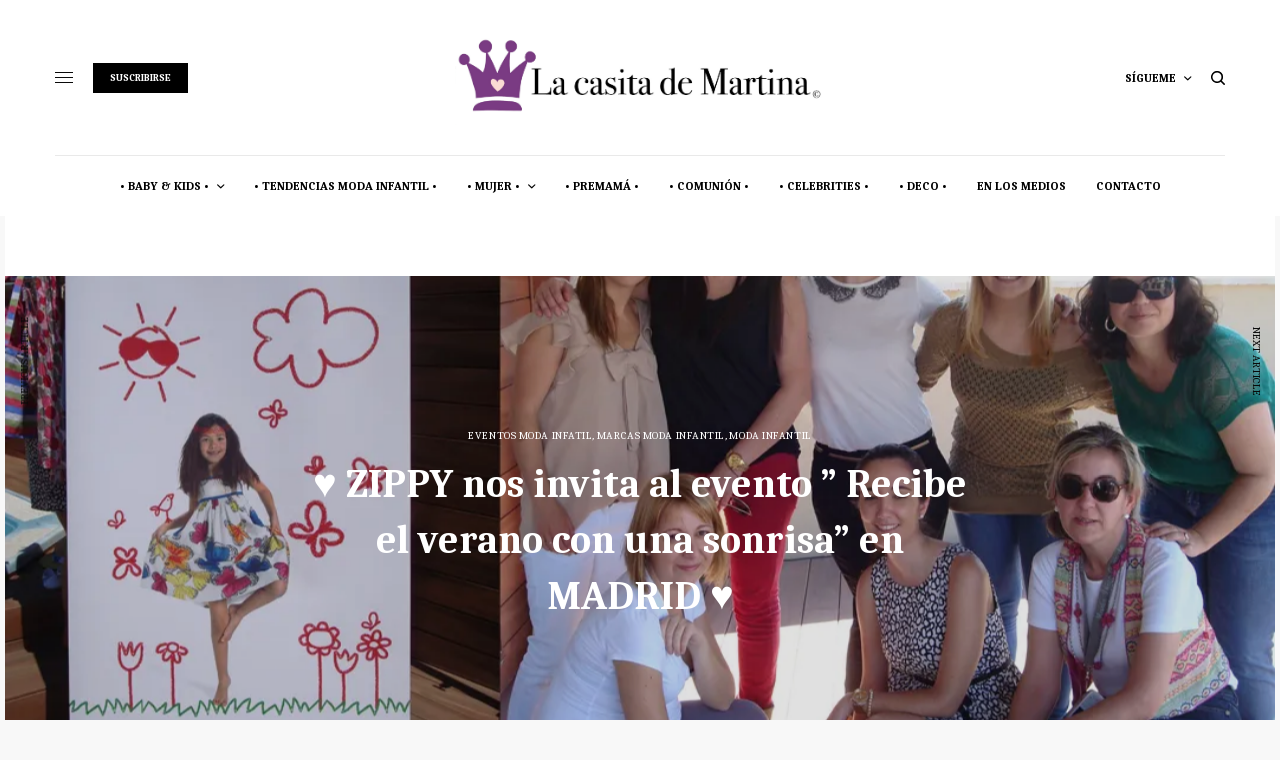

--- FILE ---
content_type: text/html; charset=UTF-8
request_url: https://www.lacasitademartina.com/zippy-la-casita-de-martina-blog-moda-infantil-carolina-simo/
body_size: 22296
content:
<!doctype html>
<html lang="es">
<head>
	<meta charset="UTF-8" />
	<meta name="viewport" content="width=device-width, initial-scale=1, maximum-scale=1, viewport-fit=cover">
	<link rel="profile" href="https://gmpg.org/xfn/11">
	<link rel="pingback" href="https://www.lacasitademartina.com/xmlrpc.php">
	<title>♥ ZIPPY nos invita al evento &#8221; Recibe el verano con una sonrisa&#8221; en MADRID ♥ &#8211; La casita de Martina ♥ Blog moda infantil, moda premamá, y tips de mujer para estar a la última</title>
<script>window._wca = window._wca || [];</script>
<link rel='dns-prefetch' href='//stats.wp.com' />
<link rel='dns-prefetch' href='//cdn.plyr.io' />
<link rel='dns-prefetch' href='//fonts.googleapis.com' />
<link rel='dns-prefetch' href='//s.w.org' />
<link rel="alternate" type="application/rss+xml" title="La casita de Martina ♥ Blog moda infantil, moda premamá, y tips de mujer para estar a la última &raquo; Feed" href="https://www.lacasitademartina.com/feed/" />
<link rel="alternate" type="application/rss+xml" title="La casita de Martina ♥ Blog moda infantil, moda premamá, y tips de mujer para estar a la última &raquo; Feed de los comentarios" href="https://www.lacasitademartina.com/comments/feed/" />
<link rel="preconnect" href="//fonts.gstatic.com/" crossorigin><link rel="alternate" type="application/rss+xml" title="La casita de Martina ♥ Blog moda infantil, moda premamá, y tips de mujer para estar a la última &raquo; Comentario ♥ ZIPPY nos invita al evento &#8221; Recibe el verano con una sonrisa&#8221; en MADRID ♥ del feed" href="https://www.lacasitademartina.com/zippy-la-casita-de-martina-blog-moda-infantil-carolina-simo/feed/" />
		<!-- This site uses the Google Analytics by MonsterInsights plugin v8.14.1 - Using Analytics tracking - https://www.monsterinsights.com/ -->
							<script src="//www.googletagmanager.com/gtag/js?id=UA-19764525-1"  data-cfasync="false" data-wpfc-render="false" type="text/javascript" async></script>
			<script data-cfasync="false" data-wpfc-render="false" type="text/javascript">
				var mi_version = '8.14.1';
				var mi_track_user = true;
				var mi_no_track_reason = '';
				
								var disableStrs = [
															'ga-disable-UA-19764525-1',
									];

				/* Function to detect opted out users */
				function __gtagTrackerIsOptedOut() {
					for (var index = 0; index < disableStrs.length; index++) {
						if (document.cookie.indexOf(disableStrs[index] + '=true') > -1) {
							return true;
						}
					}

					return false;
				}

				/* Disable tracking if the opt-out cookie exists. */
				if (__gtagTrackerIsOptedOut()) {
					for (var index = 0; index < disableStrs.length; index++) {
						window[disableStrs[index]] = true;
					}
				}

				/* Opt-out function */
				function __gtagTrackerOptout() {
					for (var index = 0; index < disableStrs.length; index++) {
						document.cookie = disableStrs[index] + '=true; expires=Thu, 31 Dec 2099 23:59:59 UTC; path=/';
						window[disableStrs[index]] = true;
					}
				}

				if ('undefined' === typeof gaOptout) {
					function gaOptout() {
						__gtagTrackerOptout();
					}
				}
								window.dataLayer = window.dataLayer || [];

				window.MonsterInsightsDualTracker = {
					helpers: {},
					trackers: {},
				};
				if (mi_track_user) {
					function __gtagDataLayer() {
						dataLayer.push(arguments);
					}

					function __gtagTracker(type, name, parameters) {
						if (!parameters) {
							parameters = {};
						}

						if (parameters.send_to) {
							__gtagDataLayer.apply(null, arguments);
							return;
						}

						if (type === 'event') {
							
														parameters.send_to = monsterinsights_frontend.ua;
							__gtagDataLayer(type, name, parameters);
													} else {
							__gtagDataLayer.apply(null, arguments);
						}
					}

					__gtagTracker('js', new Date());
					__gtagTracker('set', {
						'developer_id.dZGIzZG': true,
											});
															__gtagTracker('config', 'UA-19764525-1', {"forceSSL":"true","link_attribution":"true"} );
										window.gtag = __gtagTracker;										(function () {
						/* https://developers.google.com/analytics/devguides/collection/analyticsjs/ */
						/* ga and __gaTracker compatibility shim. */
						var noopfn = function () {
							return null;
						};
						var newtracker = function () {
							return new Tracker();
						};
						var Tracker = function () {
							return null;
						};
						var p = Tracker.prototype;
						p.get = noopfn;
						p.set = noopfn;
						p.send = function () {
							var args = Array.prototype.slice.call(arguments);
							args.unshift('send');
							__gaTracker.apply(null, args);
						};
						var __gaTracker = function () {
							var len = arguments.length;
							if (len === 0) {
								return;
							}
							var f = arguments[len - 1];
							if (typeof f !== 'object' || f === null || typeof f.hitCallback !== 'function') {
								if ('send' === arguments[0]) {
									var hitConverted, hitObject = false, action;
									if ('event' === arguments[1]) {
										if ('undefined' !== typeof arguments[3]) {
											hitObject = {
												'eventAction': arguments[3],
												'eventCategory': arguments[2],
												'eventLabel': arguments[4],
												'value': arguments[5] ? arguments[5] : 1,
											}
										}
									}
									if ('pageview' === arguments[1]) {
										if ('undefined' !== typeof arguments[2]) {
											hitObject = {
												'eventAction': 'page_view',
												'page_path': arguments[2],
											}
										}
									}
									if (typeof arguments[2] === 'object') {
										hitObject = arguments[2];
									}
									if (typeof arguments[5] === 'object') {
										Object.assign(hitObject, arguments[5]);
									}
									if ('undefined' !== typeof arguments[1].hitType) {
										hitObject = arguments[1];
										if ('pageview' === hitObject.hitType) {
											hitObject.eventAction = 'page_view';
										}
									}
									if (hitObject) {
										action = 'timing' === arguments[1].hitType ? 'timing_complete' : hitObject.eventAction;
										hitConverted = mapArgs(hitObject);
										__gtagTracker('event', action, hitConverted);
									}
								}
								return;
							}

							function mapArgs(args) {
								var arg, hit = {};
								var gaMap = {
									'eventCategory': 'event_category',
									'eventAction': 'event_action',
									'eventLabel': 'event_label',
									'eventValue': 'event_value',
									'nonInteraction': 'non_interaction',
									'timingCategory': 'event_category',
									'timingVar': 'name',
									'timingValue': 'value',
									'timingLabel': 'event_label',
									'page': 'page_path',
									'location': 'page_location',
									'title': 'page_title',
								};
								for (arg in args) {
																		if (!(!args.hasOwnProperty(arg) || !gaMap.hasOwnProperty(arg))) {
										hit[gaMap[arg]] = args[arg];
									} else {
										hit[arg] = args[arg];
									}
								}
								return hit;
							}

							try {
								f.hitCallback();
							} catch (ex) {
							}
						};
						__gaTracker.create = newtracker;
						__gaTracker.getByName = newtracker;
						__gaTracker.getAll = function () {
							return [];
						};
						__gaTracker.remove = noopfn;
						__gaTracker.loaded = true;
						window['__gaTracker'] = __gaTracker;
					})();
									} else {
										console.log("");
					(function () {
						function __gtagTracker() {
							return null;
						}

						window['__gtagTracker'] = __gtagTracker;
						window['gtag'] = __gtagTracker;
					})();
									}
			</script>
				<!-- / Google Analytics by MonsterInsights -->
				<script type="text/javascript">
			window._wpemojiSettings = {"baseUrl":"https:\/\/s.w.org\/images\/core\/emoji\/12.0.0-1\/72x72\/","ext":".png","svgUrl":"https:\/\/s.w.org\/images\/core\/emoji\/12.0.0-1\/svg\/","svgExt":".svg","source":{"concatemoji":"https:\/\/www.lacasitademartina.com\/wp-includes\/js\/wp-emoji-release.min.js?ver=5.3.20"}};
			!function(e,a,t){var n,r,o,i=a.createElement("canvas"),p=i.getContext&&i.getContext("2d");function s(e,t){var a=String.fromCharCode;p.clearRect(0,0,i.width,i.height),p.fillText(a.apply(this,e),0,0);e=i.toDataURL();return p.clearRect(0,0,i.width,i.height),p.fillText(a.apply(this,t),0,0),e===i.toDataURL()}function c(e){var t=a.createElement("script");t.src=e,t.defer=t.type="text/javascript",a.getElementsByTagName("head")[0].appendChild(t)}for(o=Array("flag","emoji"),t.supports={everything:!0,everythingExceptFlag:!0},r=0;r<o.length;r++)t.supports[o[r]]=function(e){if(!p||!p.fillText)return!1;switch(p.textBaseline="top",p.font="600 32px Arial",e){case"flag":return s([127987,65039,8205,9895,65039],[127987,65039,8203,9895,65039])?!1:!s([55356,56826,55356,56819],[55356,56826,8203,55356,56819])&&!s([55356,57332,56128,56423,56128,56418,56128,56421,56128,56430,56128,56423,56128,56447],[55356,57332,8203,56128,56423,8203,56128,56418,8203,56128,56421,8203,56128,56430,8203,56128,56423,8203,56128,56447]);case"emoji":return!s([55357,56424,55356,57342,8205,55358,56605,8205,55357,56424,55356,57340],[55357,56424,55356,57342,8203,55358,56605,8203,55357,56424,55356,57340])}return!1}(o[r]),t.supports.everything=t.supports.everything&&t.supports[o[r]],"flag"!==o[r]&&(t.supports.everythingExceptFlag=t.supports.everythingExceptFlag&&t.supports[o[r]]);t.supports.everythingExceptFlag=t.supports.everythingExceptFlag&&!t.supports.flag,t.DOMReady=!1,t.readyCallback=function(){t.DOMReady=!0},t.supports.everything||(n=function(){t.readyCallback()},a.addEventListener?(a.addEventListener("DOMContentLoaded",n,!1),e.addEventListener("load",n,!1)):(e.attachEvent("onload",n),a.attachEvent("onreadystatechange",function(){"complete"===a.readyState&&t.readyCallback()})),(n=t.source||{}).concatemoji?c(n.concatemoji):n.wpemoji&&n.twemoji&&(c(n.twemoji),c(n.wpemoji)))}(window,document,window._wpemojiSettings);
		</script>
		<style type="text/css">
img.wp-smiley,
img.emoji {
	display: inline !important;
	border: none !important;
	box-shadow: none !important;
	height: 1em !important;
	width: 1em !important;
	margin: 0 .07em !important;
	vertical-align: -0.1em !important;
	background: none !important;
	padding: 0 !important;
}
</style>
	<link rel='stylesheet' id='wp-block-library-css'  href='https://c0.wp.com/c/5.3.20/wp-includes/css/dist/block-library/style.min.css' type='text/css' media='all' />
<style id='wp-block-library-inline-css' type='text/css'>
.has-text-align-justify{text-align:justify;}
</style>
<link rel='stylesheet' id='wc-block-style-css'  href='https://c0.wp.com/p/woocommerce/3.9.5/packages/woocommerce-blocks/build/style.css' type='text/css' media='all' />
<style id='woocommerce-inline-inline-css' type='text/css'>
.woocommerce form .form-row .required { visibility: visible; }
</style>
<link rel='stylesheet' id='thb-app-css'  href='https://www.lacasitademartina.com/wp-content/themes/theissue/assets/css/app.css?ver=1.6.9' type='text/css' media='all' />
<link rel='stylesheet' id='thb-post-detail-css'  href='https://www.lacasitademartina.com/wp-content/themes/theissue/assets/css/app-post-detail.css?ver=1.6.9' type='text/css' media='all' />
<style id='thb-post-detail-inline-css' type='text/css'>
body,h1, .h1, h2, .h2, h3, .h3, h4, .h4, h5, .h5, h6, .h6,.thb-lightbox-button .thb-lightbox-text,.post .post-category,.post.thumbnail-seealso .thb-seealso-text,.thb-entry-footer,.smart-list .smart-list-title .smart-list-count,.smart-list .thb-smart-list-content .smart-list-count,.thb-carousel.bottom-arrows .slick-bottom-arrows,.thb-hotspot-container,.thb-pin-it-container .thb-pin-it,label,input[type="text"],input[type="password"],input[type="date"],input[type="datetime"],input[type="email"],input[type="number"],input[type="search"],input[type="tel"],input[type="time"],input[type="url"],textarea,.testimonial-author,.thb-article-sponsors,input[type="submit"],submit,.button,.btn,.btn-block,.btn-text,.post .post-gallery .thb-post-icon,.post .thb-post-bottom,.woocommerce-MyAccount-navigation,.featured_image_credit,.widget .thb-widget-title,.thb-readmore .thb-readmore-title,.widget.thb_widget_instagram .thb-instagram-header,.widget.thb_widget_instagram .thb-instagram-footer,.thb-instagram-row figure .instagram-link,.widget.thb_widget_top_reviews .post .widget-review-title-holder .thb-widget-score,.thb-instagram-row figure,.widget.thb_widget_top_categories .thb-widget-category-link .thb-widget-category-name,.widget.thb_widget_twitter .thb-twitter-user,.widget.thb_widget_twitter .thb-tweet .thb-tweet-time,.widget.thb_widget_twitter .thb-tweet .thb-tweet-actions,.thb-social-links-container,.login-page-form,.woocommerce .woocommerce-form-login .lost_password,.woocommerce-message, .woocommerce-error, .woocommerce-notice, .woocommerce-info,.woocommerce-success,.select2,.woocommerce-MyAccount-content legend,.shop_table,.thb-lightbox-button .thb-lightbox-thumbs,.post.thumbnail-style6 .post-gallery .now-playing,.widget.thb_widget_top_reviews .post .widget-review-title-holder .thb-widget-score strong,.post.thumbnail-style8 .thumb_large_count,.post.thumbnail-style4 .thumb_count,.post .thb-read-more {font-family:Caladea, 'BlinkMacSystemFont', -apple-system, 'Roboto', 'Lucida Sans';}.post-title h1,.post-title h2,.post-title h3,.post-title h4,.post-title h5,.post-title h6 {}.post-content,.post-excerpt,.thb-article-subscribe p,.thb-article-author p,.commentlist .comment p, .commentlist .review p,.thb-executive-summary,.thb-newsletter-form p,.search-title p,.thb-product-detail .product-information .woocommerce-product-details__short-description,.widget:not(.woocommerce) p,.thb-author-info .thb-author-page-description p,.wpb_text_column,.no-vc,.woocommerce-tabs .wc-tab,.woocommerce-tabs .wc-tab p:not(.stars),.thb-pricing-table .pricing-container .pricing-description,.content404 p,.subfooter p {}.thb-full-menu {}.thb-mobile-menu,.thb-secondary-menu {}.thb-dropcap-on .post-detail .post-content>p:first-of-type:first-letter,.thb-dropcap-on .post-detail .post-content>.row:first-of-type .columns:first-of-type .wpb_text_column:first-of-type .wpb_wrapper>p:first-of-type:first-letter {}.widget.style1 .thb-widget-title,.widget.style2 .thb-widget-title,.widget.style3 .thb-widget-title {}em {}label {}input[type="submit"],submit,.button,.btn,.btn-block,.btn-text {}.article-container .post-content,.article-container .post-content p:not(.wp-block-cover-text) {}.post .post-category {}.post-detail .thb-executive-summary li {}.post .post-excerpt {}.thb-full-menu>li>a:not(.logolink) {}.thb-full-menu li .sub-menu li a {}.thb-mobile-menu>li>a {}.thb-mobile-menu .sub-menu a {}.thb-secondary-menu a {}#mobile-menu .menu-footer {}#mobile-menu .thb-social-links-container .thb-social-link-wrap .thb-social-link .thb-social-icon-container {}.widget .thb-widget-title,.widget.style2 .thb-widget-title,.widget.style3 .thb-widget-title{}.footer .widget .thb-widget-title,.footer .widget.style2 .thb-widget-title,.footer .widget.style3 .thb-widget-title {}.footer .widget,.footer .widget p {}.subfooter .thb-full-menu>li>a:not(.logolink) {}.subfooter p {}.subfooter .thb-social-links-container.thb-social-horizontal .thb-social-link-wrap .thb-social-icon-container,.subfooter.style6 .thb-social-links-container.thb-social-horizontal .thb-social-link-wrap .thb-social-icon-container {}#scroll_to_top {}.search-title p {font-size:8px;}@media screen and (min-width:1024px) {h1,.h1 {}}h1,.h1 {}@media screen and (min-width:1024px) {h2 {}}h2 {}@media screen and (min-width:1024px) {h3 {}}h3 {}@media screen and (min-width:1024px) {h4 {}}h4 {}@media screen and (min-width:1024px) {h5 {}}h5 {}h6 {}.logo-holder .logolink .logoimg {max-height:442em;}.logo-holder .logolink .logoimg[src$=".svg"] {max-height:100%;height:442em;}.thb-full-menu.thb-underline > li > a:before,.thb-full-menu.thb-line-marker > li > a:before {background:#ffeded !important;}.header.fixed:not(.header-mobile) {padding-top:442px;}a:hover,h1 small, h2 small, h3 small, h4 small, h5 small, h6 small,h1 small a, h2 small a, h3 small a, h4 small a, h5 small a, h6 small a,.secondary-area .thb-follow-holder .sub-menu .subscribe_part .thb-newsletter-form h4,.secondary-area .thb-follow-holder .sub-menu .subscribe_part .thb-newsletter-form .newsletter-form .btn:hover,.thb-full-menu.thb-standard > li.current-menu-item:not(.has-hash) > a,.thb-full-menu > li > a:not(.logolink)[data-filter].active,.thb-dropdown-color-dark .thb-full-menu .sub-menu li a:hover,#mobile-menu.dark .thb-mobile-menu > li > a:hover,#mobile-menu.dark .sub-menu a:hover,#mobile-menu.dark .thb-secondary-menu a:hover,.thb-secondary-menu a:hover,.post .thb-read-more:hover,.post:not(.white-post-content) .thb-post-bottom.sponsored-bottom ul li,.post:not(.white-post-content) .thb-post-bottom .post-share:hover,.thb-dropcap-on .post-detail .post-content>p:first-of-type:first-letter,.thb-dropcap-on .post-detail .post-content>.row:first-of-type .columns:first-of-type .wpb_text_column:first-of-type .wpb_wrapper>p:first-of-type:first-letter,.post-detail .thb-executive-summary li:before,.thb-readmore p a,input[type="submit"].white:hover,.button.white:hover,.btn.white:hover,input[type="submit"].style2.accent,.button.style2.accent,.btn.style2.accent,.search-title h1 strong,.thb-author-page-meta a:hover,.widget.thb_widget_top_reviews .post .widget-review-title-holder .thb-widget-score strong,.thb-autotype .thb-autotype-entry,.thb_location_container.row .thb_location h5,.thb-page-menu li:hover a, .thb-page-menu li.current_page_item a,.thb-tabs.style3 .vc_tta-panel-heading h4 a:hover,.thb-tabs.style3 .vc_tta-panel-heading h4 a.active,.thb-tabs.style4 .vc_tta-panel-heading h4 a:hover,.thb-tabs.style4 .vc_tta-panel-heading h4 a.active,.thb-iconbox.top.type5 .iconbox-content .thb-read-more,.thb-testimonials.style7 .testimonial-author cite,.thb-testimonials.style7 .testimonial-author span,.thb-article-reactions .row .columns .thb-reaction.active .thb-reaction-count,.thb-article-sponsors .sponsored-by,.thb-cookie-bar .thb-cookie-text a,.thb-pricing-table.style2 .pricing-container .thb_pricing_head .thb-price,.thb-hotspot-container .product-hotspots .product-title .hotspots-buynow,.plyr--full-ui input[type=range],.woocommerce-checkout-payment .wc_payment_methods .wc_payment_method.payment_method_paypal .about_paypal,.has-thb-accent-color,.wp-block-button .wp-block-button__link.has-thb-accent-color {color:#000000;}.columns.thb-light-column .thb-newsletter-form .btn:hover,.secondary-area .thb-trending-holder .thb-full-menu li.menu-item-has-children .sub-menu .thb-trending .thb-trending-tabs a.active,.thb-full-menu.thb-line-marker > li > a:before,#mobile-menu.dark .widget.thb_widget_subscribe .btn:hover,.post .thb-read-more:after,.post.style4 .post-gallery:after,.post.style5 .post-inner-content,.post.style13 .post-gallery:after,.smart-list .smart-list-title .smart-list-count,.smart-list.smart-list-v3 .thb-smart-list-nav .arrow:not(.disabled):hover,.thb-custom-checkbox input[type="checkbox"]:checked + label:before,input[type="submit"]:not(.white):not(.grey):not(.style2):not(.white):not(.add_to_cart_button):not(.accent):hover,.button:not(.white):not(.grey):not(.style2):not(.white):not(.add_to_cart_button):not(.accent):hover,.btn:not(.white):not(.grey):not(.style2):not(.white):not(.add_to_cart_button):not(.accent):hover,input[type="submit"].grey:hover,.button.grey:hover,.btn.grey:hover,input[type="submit"].accent, input[type="submit"].checkout,.button.accent,.button.checkout,.btn.accent,.btn.checkout,input[type="submit"].style2.accent:hover,.button.style2.accent:hover,.btn.style2.accent:hover,.btn-text.style3 .circle-btn,.widget.thb_widget_top_categories .thb-widget-category-link:hover .thb-widget-category-name,.thb-progressbar .thb-progress span,.thb-page-menu.style1 li:hover a, .thb-page-menu.style1 li.current_page_item a,.thb-client-row.thb-opacity.with-accent .thb-client:hover,.thb-client-row .style4 .accent-color,.thb-tabs.style1 .vc_tta-panel-heading h4 a:before,.thb-testimonials.style7 .thb-carousel .slick-dots .select,.thb-categorylinks.style2 a:after,.thb-category-card:hover,.thb-hotspot-container .thb-hotspot.pin-accent,.pagination ul .page-numbers.current, .pagination ul .page-numbers:not(.dots):hover,.pagination .nav-links .page-numbers.current,.pagination .nav-links .page-numbers:not(.dots):hover,.woocommerce-pagination ul .page-numbers.current,.woocommerce-pagination ul .page-numbers:not(.dots):hover,.woocommerce-pagination .nav-links .page-numbers.current,.woocommerce-pagination .nav-links .page-numbers:not(.dots):hover,.plyr__control--overlaid,.plyr--video .plyr__control.plyr__tab-focus, .plyr--video .plyr__control:hover, .plyr--video .plyr__control[aria-expanded=true],.badge.onsale,.demo_store,.products .product .product_after_title .button:hover:after,.woocommerce-MyAccount-navigation ul li:hover a, .woocommerce-MyAccount-navigation ul li.is-active a,.has-thb-accent-background-color,.wp-block-button .wp-block-button__link.has-thb-accent-background-color {background-color:#000000;}.thb-dark-mode-on .btn.grey:hover,.thb-dark-mode-on .thb-pricing-table.style2 .pricing-container .btn:hover,.thb-dark-mode-on .woocommerce-checkout-payment .wc_payment_methods+.place-order .button:hover {background-color:#000000;}input[type="submit"].accent:hover, input[type="submit"].checkout:hover,.button.accent:hover,.button.checkout:hover,.btn.accent:hover,.btn.checkout:hover {background-color:#000000;}.post-detail .post-split-title-container,.thb-article-reactions .row .columns .thb-reaction.active .thb-reaction-image,.secondary-area .thb-follow-holder .sub-menu .subscribe_part {background-color:rgba(0,0,0, 0.05) !important;}.post.style6.style6-bg .post-inner-content {background-color:rgba(0,0,0, 0.15);}.thb-lightbox-button:hover {background-color:rgba(0,0,0, 0.05);}.thb-tabs.style3 .vc_tta-panel-heading h4 a:before {background-color:rgba(0,0,0, 0.4);}.secondary-area .thb-trending-holder .thb-full-menu li.menu-item-has-children .sub-menu .thb-trending .thb-trending-tabs a.active,.post .post-title a:hover > span,.post.sticky .post-title a>span,.thb-lightbox-button:hover,.thb-custom-checkbox label:before,input[type="submit"].style2.accent,.button.style2.accent,.btn.style2.accent,.thb-page-menu.style1 li:hover a, .thb-page-menu.style1 li.current_page_item a,.thb-client-row.has-border.thb-opacity.with-accent .thb-client:hover,.thb-iconbox.top.type5,.thb-article-reactions .row .columns .thb-reaction:hover .thb-reaction-image,.thb-article-reactions .row .columns .thb-reaction.active .thb-reaction-image,.pagination ul .page-numbers.current, .pagination ul .page-numbers:not(.dots):hover,.pagination .nav-links .page-numbers.current,.pagination .nav-links .page-numbers:not(.dots):hover,.woocommerce-pagination ul .page-numbers.current,.woocommerce-pagination ul .page-numbers:not(.dots):hover,.woocommerce-pagination .nav-links .page-numbers.current,.woocommerce-pagination .nav-links .page-numbers:not(.dots):hover,.woocommerce-MyAccount-navigation ul li:hover a, .woocommerce-MyAccount-navigation ul li.is-active a {border-color:#000000;}.thb-page-menu.style1 li:hover + li a, .thb-page-menu.style1 li.current_page_item + li a,.woocommerce-MyAccount-navigation ul li:hover + li a, .woocommerce-MyAccount-navigation ul li.is-active + li a {border-top-color:#000000;}.text-underline-style:after, .post-detail .post-content > p > a:after, .post-detail .post-content>ul:not([class])>li>a:after, .post-detail .post-content>ol:not([class])>li>a:after, .wpb_text_column p > a:after, .smart-list .thb-smart-list-content p > a:after, .post-gallery-content .thb-content-row .columns.image-text p>a:after {border-bottom-color:#000000;}.secondary-area .thb-trending-holder .thb-full-menu li.menu-item-has-children .sub-menu .thb-trending .thb-trending-tabs a.active + a {border-left-color:#000000;}.header.fixed .thb-reading-indicator .thb-indicator .indicator-hover,.header.fixed .thb-reading-indicator .thb-indicator .indicator-arrow,.commentlist .comment .reply a:hover svg path,.commentlist .review .reply a:hover svg path,.btn-text.style4 .arrow svg:first-child,.thb-iconbox.top.type5 .iconbox-content .thb-read-more svg,.thb-iconbox.top.type5 .iconbox-content .thb-read-more svg .bar,.thb-article-review.style2 .thb-article-figure .thb-average .thb-hexagon path {fill:#000000;}@media screen and (-ms-high-contrast:active), (-ms-high-contrast:none) {.header.fixed .thb-reading-indicator:hover .thb-indicator .indicator-hover {fill:#000000;}}.header.fixed .thb-reading-indicator .thb-indicator .indicator-fill {stroke:#000000;}.thb-tabs.style2 .vc_tta-panel-heading h4 a.active {-moz-box-shadow:inset 0 -3px 0 #000000, 0 1px 0 #000000;-webkit-box-shadow:inset 0 -3px 0 #000000, 0 1px 0 #000000;box-shadow:inset 0 -3px 0 #000000, 0 1px 0 #000000;}.mobile-toggle-holder .mobile-toggle span,.header.dark-header .mobile-toggle-holder .mobile-toggle span {background:#0a0a0a;}.thb-full-menu .sub-menu {border-color:#000000;}.widget .thb-widget-title {color:#000000;}.widget.style1 .thb-widget-title,.widget.style2 .thb-widget-title,.widget.style3 .thb-widget-title {background-color:#ffeded;}.post .post-content p a { color:rgba(0,0,0,0.64) !important; }.post .post-content p a:hover { color:rgba(221,22,22,0.66) !important; }.post-detail .post-content>ol:not([class])>li> a { color:rgba(0,0,0,0.64) !important; }.post-detail .post-content>ol:not([class])>li> a:hover { color:rgba(221,22,22,0.66) !important; }.post-detail .post-content>ul:not([class])>li> a { color:rgba(0,0,0,0.64) !important; }.post-detail .post-content>ul:not([class])>li> a:hover { color:rgba(221,22,22,0.66) !important; }.post:not(.post-white-title):not(.featured-style):not(.white-post-content) .post-title a { color:#000000 !important; }.post:not(.post-white-title):not(.featured-style):not(.white-post-content) .post-title a:hover { color:#ffbfbf !important; }.post:not(.post-white-title):not(.featured-style):not(.white-post-content) .post-category a { color:#000000 !important; }.post:not(.post-white-title):not(.featured-style):not(.white-post-content) .post-category a:hover { color:rgba(221,22,22,0.66) !important; }.thb-full-menu>li> a { color:#000000 !important; }.thb-full-menu>li> a:hover { color:#ffbfbf !important; }.thb-full-menu .sub-menu li a:hover { color:#ffbfbf !important; }.thb-dropdown-color-dark .thb-full-menu .sub-menu li a:hover { color:#ffbfbf !important; }.post:not(.featured-style):not(.post-detail) .post-category a:hover { color:#ffbfbf !important; }.post.post-detail:not(.post-detail-style3):not(.post-detail-style5):not(.post-detail-style7):not(.post-detail-style9) .post-detail-category a:hover { color:#ffbfbf !important; }.footer .widget a:hover { color:#ffbfbf !important; }.subfooter a:hover { color:#ffbfbf !important; }.subfooter .thb-full-menu>li a:hover { color:#ffbfbf !important; }#mobile-menu .thb-mobile-menu>li> a:hover { color:rgba(221,22,22,0.66) !important; }#mobile-menu.dark .thb-mobile-menu>li> a:hover { color:rgba(221,22,22,0.66) !important; }#mobile-menu .thb-secondary-menu a:hover { color:rgba(221,22,22,0.66) !important; }#mobile-menu.dark .thb-secondary-menu a:hover { color:rgba(221,22,22,0.66) !important; }.page-id-4560 #wrapper div[role="main"],.postid-4560 #wrapper div[role="main"] {}#mobile-menu {background-color:#ffeded !important;}.thb-search-popup {background-color:#ffeded !important;}
</style>
<link rel='stylesheet' id='thb-woocommerce-css'  href='https://www.lacasitademartina.com/wp-content/themes/theissue/assets/css/app-woocommerce.css?ver=1.6.9' type='text/css' media='all' />
<link rel='stylesheet' id='thb-style-css'  href='https://www.lacasitademartina.com/wp-content/themes/theissue/style.css?ver=1.6.9' type='text/css' media='all' />
<link rel='stylesheet' id='thb-google-fonts-css'  href='https://fonts.googleapis.com/css?family=Caladea%3Aregular%2C700&#038;subset&#038;display=swap&#038;ver=1.6.9' type='text/css' media='all' />
<link rel='stylesheet' id='jetpack_css-css'  href='https://c0.wp.com/p/jetpack/8.3.3/css/jetpack.css' type='text/css' media='all' />
<script>if (document.location.protocol != "https:") {document.location = document.URL.replace(/^http:/i, "https:");}</script><script type='text/javascript' src='https://www.lacasitademartina.com/wp-content/plugins/google-analytics-for-wordpress/assets/js/frontend-gtag.min.js?ver=8.14.1'></script>
<script data-cfasync="false" data-wpfc-render="false" type="text/javascript" id='monsterinsights-frontend-script-js-extra'>/* <![CDATA[ */
var monsterinsights_frontend = {"js_events_tracking":"true","download_extensions":"doc,pdf,ppt,zip,xls,docx,pptx,xlsx","inbound_paths":"[{\"path\":\"\\\/go\\\/\",\"label\":\"affiliate\"},{\"path\":\"\\\/recommend\\\/\",\"label\":\"affiliate\"}]","home_url":"https:\/\/www.lacasitademartina.com","hash_tracking":"false","ua":"UA-19764525-1","v4_id":""};/* ]]> */
</script>
<script type='text/javascript' src='https://c0.wp.com/c/5.3.20/wp-includes/js/jquery/jquery.js'></script>
<script type='text/javascript' src='https://c0.wp.com/c/5.3.20/wp-includes/js/jquery/jquery-migrate.min.js'></script>
<script async type='text/javascript' src='https://stats.wp.com/s-202501.js'></script>
<link rel='https://api.w.org/' href='https://www.lacasitademartina.com/wp-json/' />
<link rel='prev' title='♥ THAIL HEM para mamá y para tí ♥ Tendencia Moda Infantil' href='https://www.lacasitademartina.com/%e2%99%a5-thail-hem-tendencia-moda-infantil-blog-la-casita-de-martina/' />
<link rel='next' title='♥ DIME QUE ME QUIERES by Eva Verdeal ♥' href='https://www.lacasitademartina.com/dime-que-me-quieres-blog-moda-infantil-la-casita-de-martina/' />
<meta name="generator" content="WordPress 5.3.20" />
<meta name="generator" content="WooCommerce 3.9.5" />
<link rel="canonical" href="https://www.lacasitademartina.com/zippy-la-casita-de-martina-blog-moda-infantil-carolina-simo/" />
<link rel='shortlink' href='https://wp.me/p1Dzhr-1by' />
<link rel="alternate" type="application/json+oembed" href="https://www.lacasitademartina.com/wp-json/oembed/1.0/embed?url=https%3A%2F%2Fwww.lacasitademartina.com%2Fzippy-la-casita-de-martina-blog-moda-infantil-carolina-simo%2F" />
<link rel="alternate" type="text/xml+oembed" href="https://www.lacasitademartina.com/wp-json/oembed/1.0/embed?url=https%3A%2F%2Fwww.lacasitademartina.com%2Fzippy-la-casita-de-martina-blog-moda-infantil-carolina-simo%2F&#038;format=xml" />

<link rel='dns-prefetch' href='//v0.wordpress.com'/>
<link rel='dns-prefetch' href='//c0.wp.com'/>
<link rel='dns-prefetch' href='//i0.wp.com'/>
<link rel='dns-prefetch' href='//i1.wp.com'/>
<link rel='dns-prefetch' href='//i2.wp.com'/>
<style type='text/css'>img#wpstats{display:none}</style>	<noscript><style>.woocommerce-product-gallery{ opacity: 1 !important; }</style></noscript>
	<style type="text/css">
body.custom-background #wrapper div[role="main"] { background-color: #ffffff; }
</style>
	<link rel="icon" href="https://i0.wp.com/www.lacasitademartina.com/wp-content/uploads/2020/02/cropped-LA-CASITA-DE-MARTINA.png?fit=32%2C32&#038;ssl=1" sizes="32x32" />
<link rel="icon" href="https://i0.wp.com/www.lacasitademartina.com/wp-content/uploads/2020/02/cropped-LA-CASITA-DE-MARTINA.png?fit=192%2C192&#038;ssl=1" sizes="192x192" />
<link rel="apple-touch-icon-precomposed" href="https://i0.wp.com/www.lacasitademartina.com/wp-content/uploads/2020/02/cropped-LA-CASITA-DE-MARTINA.png?fit=180%2C180&#038;ssl=1" />
<meta name="msapplication-TileImage" content="https://i0.wp.com/www.lacasitademartina.com/wp-content/uploads/2020/02/cropped-LA-CASITA-DE-MARTINA.png?fit=270%2C270&#038;ssl=1" />
<noscript><style> .wpb_animate_when_almost_visible { opacity: 1; }</style></noscript></head>
<body data-rsssl=1 class="post-template-default single single-post postid-4560 single-format-standard theme-theissue woocommerce-no-js thb-dropcap-off fixed-header-off fixed-header-scroll-on thb-dropdown-color-light right-click-on thb-borders-off thb-pinit-on thb-boxed-on thb-dark-mode-off thb-capitalize-off thb-parallax-on thb-single-product-ajax-on thb-article-sidebar-mobile-on wpb-js-composer js-comp-ver-6.1 vc_responsive">
<!-- Start Wrapper -->
<div id="wrapper" class="thb-page-transition-on">

				<div class="mobile-header-holder">
	<header class="header header-mobile header-mobile-style1 light-header">
	<div class="row">
		<div class="small-3 columns">
			<div class="mobile-toggle-holder">
		<div class="mobile-toggle">
			<span></span><span></span><span></span>
		</div>
	</div>
			</div>
		<div class="small-6 columns">
			<div class="logo-holder mobile-logo-holder">
		<a href="https://www.lacasitademartina.com/" class="logolink" title="La casita de Martina ♥ Blog moda infantil, moda premamá, y tips de mujer para estar a la última">
			<img src="https://www.lacasitademartina.com/wp-content/uploads/2020/02/La-casita-de-Martina-blog-moda-infantil-.jpg" class="logoimg logo-dark" alt="La casita de Martina ♥ Blog moda infantil, moda premamá, y tips de mujer para estar a la última" data-logo-alt="https://www.lacasitademartina.com/wp-content/uploads/2020/02/La-casita-de-Martina-blog-moda-infantil-.jpg" />
		</a>
	</div>
			</div>
		<div class="small-3 columns">
			<div class="secondary-area">
				<div class="thb-search-holder">
		<svg version="1.1" class="thb-search-icon" xmlns="http://www.w3.org/2000/svg" xmlns:xlink="http://www.w3.org/1999/xlink" x="0px" y="0px" viewBox="0 0 14 14" enable-background="new 0 0 14 14" xml:space="preserve" width="14" height="14">
		<path d="M13.8,12.7l-3-3c0.8-1,1.3-2.3,1.3-3.8c0-3.3-2.7-6-6.1-6C2.7,0,0,2.7,0,6c0,3.3,2.7,6,6.1,6c1.4,0,2.6-0.5,3.6-1.2l3,3
			c0.1,0.1,0.3,0.2,0.5,0.2c0.2,0,0.4-0.1,0.5-0.2C14.1,13.5,14.1,13,13.8,12.7z M1.5,6c0-2.5,2-4.5,4.5-4.5c2.5,0,4.5,2,4.5,4.5
			c0,2.5-2,4.5-4.5,4.5C3.5,10.5,1.5,8.5,1.5,6z"/>
</svg>
	</div>

		</div>
			</div>
	</div>
	</header>
</div>
			<!-- Start Header -->
		<header class="header style2 thb-main-header light-header">
	<div class="row">
	<div class="small-4 columns">
			<div class="mobile-toggle-holder">
		<div class="mobile-toggle">
			<span></span><span></span><span></span>
		</div>
	</div>
				<div class="thb_header_left">
						<a href="#newsletter-popup" class="btn small no-radius thb-open-subscribe accent mfp-inline">Suscribirse</a>
					</div>
		</div>
		<div class="small-4 columns">
			<div class="logo-holder">
		<a href="https://www.lacasitademartina.com/" class="logolink" title="La casita de Martina ♥ Blog moda infantil, moda premamá, y tips de mujer para estar a la última">
			<img src="https://www.lacasitademartina.com/wp-content/uploads/2020/02/La-casita-de-Martina-blog-moda-infantil-.jpg" class="logoimg logo-dark" alt="La casita de Martina ♥ Blog moda infantil, moda premamá, y tips de mujer para estar a la última" data-logo-alt="https://www.lacasitademartina.com/wp-content/uploads/2020/02/La-casita-de-Martina-blog-moda-infantil-.jpg" />
		</a>
	</div>
		</div>
	<div class="small-4 columns">
			<div class="secondary-area">
			<div class="thb-follow-holder">
		<ul class="thb-full-menu thb-underline">
			<li class="menu-item-has-children">
				<a><span>Sígueme</span></a>
				<ul class="sub-menu">
					<li>	<div class="thb-social-links-container thb-social-vertical mono-icons">
				<div class="thb-social-link-wrap">
			<a href="https://facebook.com/Lacasitademartinablogmodainfantil" target="_blank" class="thb-social-link social-link-facebook" rel="noreferrer">
				<div class="thb-social-label-container">
					<div class="thb-social-icon-container"><i class="thb-icon-facebook"></i></div>
											<div class="thb-social-label">Facebook</div>				</div>
							</a>
		</div>
				<div class="thb-social-link-wrap">
			<a href="https://twitter.com/carolinasimo_" target="_blank" class="thb-social-link social-link-twitter" rel="noreferrer">
				<div class="thb-social-label-container">
					<div class="thb-social-icon-container"><i class="thb-icon-twitter"></i></div>
											<div class="thb-social-label">Twitter</div>				</div>
							</a>
		</div>
				<div class="thb-social-link-wrap">
			<a href="https://instagram.com/carolinasimo__" target="_blank" class="thb-social-link social-link-instagram" rel="noreferrer">
				<div class="thb-social-label-container">
					<div class="thb-social-icon-container"><i class="thb-icon-instagram"></i></div>
											<div class="thb-social-label">Instagram</div>				</div>
							</a>
		</div>
				<div class="thb-social-link-wrap">
			<a href="https://pinterest.com/lacasitademartina_" target="_blank" class="thb-social-link social-link-pinterest" rel="noreferrer">
				<div class="thb-social-label-container">
					<div class="thb-social-icon-container"><i class="thb-icon-pinterest"></i></div>
											<div class="thb-social-label">Pinterest</div>				</div>
							</a>
		</div>
				<div class="thb-social-link-wrap">
			<a href="https://youtube.com/channel/UCPixoib_rWQ9S1zwSpTFIWg" target="_blank" class="thb-social-link social-link-youtube" rel="noreferrer">
				<div class="thb-social-label-container">
					<div class="thb-social-icon-container"><i class="thb-icon-youtube"></i></div>
											<div class="thb-social-label">Youtube</div>				</div>
							</a>
		</div>
			</div>
		</li>
										<li class="subscribe_part">
						<aside class="thb-article-subscribe thb-newsletter-form">
	<div class="thb-subscribe-icon-container"><svg version="1.1" class="thb-subscribe-icon" xmlns="http://www.w3.org/2000/svg" xmlns:xlink="http://www.w3.org/1999/xlink" x="0px" y="0px"
	 viewBox="0 0 90 68" style="enable-background:new 0 0 90 68;" xml:space="preserve">
		<path d="M89.9,7.9c0-4.3-3.6-7.9-7.9-7.9L7.8,0.1C3.5,0.1,0,3.8,0,8.1l0.1,52c0,4.3,3.6,7.9,7.9,7.9l74.2-0.1c4.3,0,7.8-3.6,7.8-8
			L89.9,7.9z M7.8,4.4l74.2-0.1c0.4,0,0.8,0.1,1.2,0.2L48.9,39.4c-1,1.1-2.4,1.6-3.9,1.6c-1.5,0-2.8-0.5-3.9-1.6L6.7,4.6
			C7,4.5,7.4,4.4,7.8,4.4z M82.2,63.6L7.9,63.8c-2,0-3.7-1.7-3.7-3.7l-0.1-52l34,34.4c1.8,1.8,4.3,2.9,6.8,2.9c2.5,0,5-1.1,6.8-2.9
			L85.7,7.9l0.1,52C85.8,61.9,84.2,63.6,82.2,63.6z M80.5,55.7L62.9,40c-0.8-0.7-2.2-0.7-2.9,0.2c-0.7,0.8-0.7,2.2,0.2,3l17.6,15.7
			c0.4,0.3,0.9,0.5,1.4,0.5c0.6,0,1.1-0.2,1.6-0.7C81.4,57.8,81.4,56.4,80.5,55.7z M26.9,40.3L9.5,55.8c-0.8,0.7-0.9,2.1-0.2,3
			c0.5,0.5,1,0.7,1.7,0.7c0.5,0,0.9-0.2,1.4-0.5l17.3-15.5c0.8-0.7,0.9-2.1,0.2-3C29.1,39.6,27.8,39.5,26.9,40.3z"/>
</svg>
</div>
	<h4>
		Conoce los mejores tips para ellos y nosotras  ¡SUSCRÍBETE!	</h4>
	<p>
			</p>
		<form class="newsletter-form" action="#" method="post" data-security="f964b15df0">
		<input placeholder="E-mail" type="text" name="widget_subscribe" class="widget_subscribe large">
		<button type="submit" name="submit" class="btn large">ADELANTE</button>
			<div class="thb-preloader">
		<svg class="material-spinner" width="50px" height="50px" viewBox="0 0 66 66" xmlns="http://www.w3.org/2000/svg">
   <circle class="material-path" fill="none" stroke-width="6" stroke-linecap="round" cx="33" cy="33" r="30"></circle>
</svg>	</div>
		</form>
			<div class="thb-custom-checkbox">
			<input type="checkbox" id="thb-newsletter-privacy-190" name="thb-newsletter-privacy" class="thb-newsletter-privacy"  checked='checked' >
			<label for="thb-newsletter-privacy-190">
				Aceptas recibir novedades			</label>
		</div>
		</aside>
					</li>
								</ul>
			</li>
		</ul>
	</div>
			<div class="thb-search-holder">
		<svg version="1.1" class="thb-search-icon" xmlns="http://www.w3.org/2000/svg" xmlns:xlink="http://www.w3.org/1999/xlink" x="0px" y="0px" viewBox="0 0 14 14" enable-background="new 0 0 14 14" xml:space="preserve" width="14" height="14">
		<path d="M13.8,12.7l-3-3c0.8-1,1.3-2.3,1.3-3.8c0-3.3-2.7-6-6.1-6C2.7,0,0,2.7,0,6c0,3.3,2.7,6,6.1,6c1.4,0,2.6-0.5,3.6-1.2l3,3
			c0.1,0.1,0.3,0.2,0.5,0.2c0.2,0,0.4-0.1,0.5-0.2C14.1,13.5,14.1,13,13.8,12.7z M1.5,6c0-2.5,2-4.5,4.5-4.5c2.5,0,4.5,2,4.5,4.5
			c0,2.5-2,4.5-4.5,4.5C3.5,10.5,1.5,8.5,1.5,6z"/>
</svg>
	</div>

		</div>
		</div>
	</div>

	<div class="row">
	<div class="small-12 columns">
		<div class="thb-navbar">
		<!-- Start Full Menu -->
<nav class="full-menu">
	<ul id="menu-mi-primer-menu" class="thb-full-menu thb-underline"><li id="menu-item-24562" class="menu-item menu-item-type-taxonomy menu-item-object-category current-post-ancestor current-menu-parent current-post-parent menu-item-has-children menu-item-24562"><a href="https://www.lacasitademartina.com/category/blog-moda-infantil/"><span>• BABY &#038; KIDS •</span></a>


<ul class="sub-menu ">
	<li id="menu-item-25434" class="menu-item menu-item-type-taxonomy menu-item-object-category menu-item-25434"><a href="https://www.lacasitademartina.com/category/blog-moda-infantil/coleccion-moda-infantil-primavera-verano/"><span>Moda Infantil Verano</span></a></li>
	<li id="menu-item-25433" class="menu-item menu-item-type-taxonomy menu-item-object-category menu-item-25433"><a href="https://www.lacasitademartina.com/category/blog-moda-infantil/coleccion-moda-infantil-invierno/"><span>Moda Infantil Invierno</span></a></li>
	<li id="menu-item-25437" class="menu-item menu-item-type-taxonomy menu-item-object-category menu-item-25437"><a href="https://www.lacasitademartina.com/category/moda-adolescentes-teens/"><span>TEENS</span></a></li>
</ul>
</li>
<li id="menu-item-9038" class="menu-item menu-item-type-taxonomy menu-item-object-category menu-item-9038"><a href="https://www.lacasitademartina.com/category/blog-moda-infantil/tendencias-moda-infantil-blog-moda/"><span>• TENDENCIAS MODA INFANTIL •</span></a></li>
<li id="menu-item-24440" class="menu-item menu-item-type-taxonomy menu-item-object-category menu-item-has-children menu-item-24440"><a href="https://www.lacasitademartina.com/category/moda-mujer/"><span>• MUJER •</span></a>


<ul class="sub-menu ">
	<li id="menu-item-25435" class="menu-item menu-item-type-taxonomy menu-item-object-category menu-item-25435"><a href="https://www.lacasitademartina.com/category/moda-mujer/novedades-belleza-moda-mujer/"><span>BEAUTY</span></a></li>
	<li id="menu-item-25436" class="menu-item menu-item-type-taxonomy menu-item-object-category menu-item-25436"><a href="https://www.lacasitademartina.com/category/moda-mujer/invitada-perfecta-moda-mujer/"><span>INVITADA PERFECTA</span></a></li>
	<li id="menu-item-24443" class="menu-item menu-item-type-taxonomy menu-item-object-category menu-item-24443"><a href="https://www.lacasitademartina.com/category/moda-mujer/vestir-como-mama-o-papa-blog-de-moda-infantil/"><span>MINIME</span></a></li>
</ul>
</li>
<li id="menu-item-24605" class="menu-item menu-item-type-taxonomy menu-item-object-category menu-item-24605"><a href="https://www.lacasitademartina.com/category/moda-premama/"><span>• PREMAMÁ •</span></a></li>
<li id="menu-item-17458" class="menu-item menu-item-type-taxonomy menu-item-object-category menu-item-17458"><a href="https://www.lacasitademartina.com/category/vestidos-comunion/"><span>• COMUNIÓN •</span></a></li>
<li id="menu-item-9037" class="menu-item menu-item-type-taxonomy menu-item-object-category menu-item-9037"><a href="https://www.lacasitademartina.com/category/celebrities-blog-moda-infantil/"><span>• CELEBRITIES •</span></a></li>
<li id="menu-item-24444" class="menu-item menu-item-type-taxonomy menu-item-object-category menu-item-24444"><a href="https://www.lacasitademartina.com/category/habitaciones-para-ninos-blog-moda-infantil/"><span>• DECO •</span></a></li>
<li id="menu-item-24731" class="menu-item menu-item-type-taxonomy menu-item-object-category menu-item-24731"><a href="https://www.lacasitademartina.com/category/en-los-medios/"><span>EN LOS MEDIOS</span></a></li>
<li id="menu-item-26398" class="menu-item menu-item-type-post_type menu-item-object-page menu-item-26398"><a href="https://www.lacasitademartina.com/contacto/"><span>Contacto</span></a></li>
</ul></nav>
<!-- End Full Menu -->
		</div>
	</div>
	</div>
</header>
		<!-- End Header -->
			<div class="thb-boxed-wrapper">
		<div role="main">
<div id="infinite-article" data-infinite="off" data-security="06738bb9af">
					<div class="post-detail-row has-article-padding">
	<div class="row">
		<div class="small-12 columns">
						<article itemscope itemtype="http://schema.org/Article" class="post post-detail post-detail-style7 post-white-title post-4560 type-post status-publish format-standard has-post-thumbnail hentry category-eventos-moda-infantil-blog-moda-infantil category-marcas-moda-infantil category-blog-moda-infantil tag-blog-moda-infantil tag-eventos-moda-infantil tag-marcas-moda-infantil-2 tag-moda-infantil-2 tag-zippy thb-post-share-style3" id="post-4560" data-id="4560" data-url="https://www.lacasitademartina.com/zippy-la-casita-de-martina-blog-moda-infantil-carolina-simo/">
										<div class="post-over-title-container with-offset">
						<div class="post-title-container">
								<aside class="post-category post-detail-category">
			<a href="https://www.lacasitademartina.com/category/eventos-moda-infantil-blog-moda-infantil/" rel="category tag">Eventos Moda Infatil</a><i>, </i><a href="https://www.lacasitademartina.com/category/marcas-moda-infantil/" rel="category tag">Marcas Moda Infantil</a><i>, </i><a href="https://www.lacasitademartina.com/category/blog-moda-infantil/" rel="category tag">MODA INFANTIL</a>		</aside>
									<header class="post-title entry-header">
								<h1 class="entry-title" itemprop="headline">
																			♥ ZIPPY nos invita al evento &#8221; Recibe el verano con una sonrisa&#8221; en MADRID ♥																	</h1>
							</header>
							<div class="thb-post-title-bottom thb-post-share-style3">
		
		<div class="thb-post-title-inline-author">
						<div class="author-and-date">
											</div>
		</div>
						</div>
							</div>
							<div class="thb-article-featured-image thb-parallax"
									data-video="" data-override="">
		<img width="1074" height="679" src="https://i1.wp.com/www.lacasitademartina.com/wp-content/uploads/2012/05/Zippy-ropa-niños-La-casita-de-Martina-Blog-Moda-Infantil-.jpg?fit=20%2C13&amp;ssl=1" class="attachment-theissue-full-x2 size-theissue-full-x2 thb-lazyload lazyload wp-post-image" alt="Zippy ropa niños - La casita de Martina Blog Moda Infantil" sizes="(max-width: 1074px) 100vw, 1074px" data-src="https://i1.wp.com/www.lacasitademartina.com/wp-content/uploads/2012/05/Zippy-ropa-niños-La-casita-de-Martina-Blog-Moda-Infantil-.jpg?fit=1074%2C679&amp;ssl=1" data-sizes="auto" data-srcset="https://i1.wp.com/www.lacasitademartina.com/wp-content/uploads/2012/05/Zippy-ropa-niños-La-casita-de-Martina-Blog-Moda-Infantil-.jpg?w=1074&amp;ssl=1 1074w, https://i1.wp.com/www.lacasitademartina.com/wp-content/uploads/2012/05/Zippy-ropa-niños-La-casita-de-Martina-Blog-Moda-Infantil-.jpg?resize=300%2C189&amp;ssl=1 300w, https://i1.wp.com/www.lacasitademartina.com/wp-content/uploads/2012/05/Zippy-ropa-niños-La-casita-de-Martina-Blog-Moda-Infantil-.jpg?resize=1024%2C647&amp;ssl=1 1024w, https://i1.wp.com/www.lacasitademartina.com/wp-content/uploads/2012/05/Zippy-ropa-niños-La-casita-de-Martina-Blog-Moda-Infantil-.jpg?resize=440%2C278&amp;ssl=1 440w, https://i1.wp.com/www.lacasitademartina.com/wp-content/uploads/2012/05/Zippy-ropa-niños-La-casita-de-Martina-Blog-Moda-Infantil-.jpg?resize=950%2C600&amp;ssl=1 950w, https://i1.wp.com/www.lacasitademartina.com/wp-content/uploads/2012/05/Zippy-ropa-niños-La-casita-de-Martina-Blog-Moda-Infantil-.jpg?resize=462%2C292&amp;ssl=1 462w" />			</div>
						</div>
										<div class="article-container">
						<div class="post-content-wrapper">
							<div class="thb-post-share-container">
									<div class="thb-fixed-container">
		<div class="thb-fixed-top">
								<div class="thb-fixed-shares-container">
		<div class="thb-fixed sticky-post-shares">
				<div class="thb-social-top style3 sharing-counts-off">
								<div class="thb-social-top-buttons">
										<div class="social-button-holder">
						<a href="https://www.facebook.com/sharer.php?u=https://www.lacasitademartina.com/zippy-la-casita-de-martina-blog-moda-infantil-carolina-simo/" rel="noreferrer" class="social social-facebook"
											>
							<span class="thb-social-icon">
								<i class="thb-icon-facebook"></i>
							</span>
												</a>
					</div>
										<div class="social-button-holder">
						<a href="https://twitter.com/intent/tweet?text=♥%20ZIPPY%20nos%20invita%20al%20evento%20&#8221;%20Recibe%20el%20verano%20con%20una%20sonrisa&#8221;%20en%20MADRID%20♥&#038;via=carolinasimo_&#038;url=https://www.lacasitademartina.com/zippy-la-casita-de-martina-blog-moda-infantil-carolina-simo/" rel="noreferrer" class="social social-twitter"
											>
							<span class="thb-social-icon">
								<i class="thb-icon-twitter"></i>
							</span>
												</a>
					</div>
										<div class="social-button-holder">
						<a href="https://pinterest.com/pin/create/bookmarklet/?url=https://www.lacasitademartina.com/zippy-la-casita-de-martina-blog-moda-infantil-carolina-simo/&#038;media=https://i1.wp.com/www.lacasitademartina.com/wp-content/uploads/2012/05/Zippy-ropa-niños-La-casita-de-Martina-Blog-Moda-Infantil-.jpg?fit=1074%2C679&#038;ssl=1" rel="noreferrer" class="social social-pinterest"
											>
							<span class="thb-social-icon">
								<i class="thb-icon-pinterest"></i>
							</span>
												</a>
					</div>
										<div class="social-button-holder">
						<a href="https://wa.me/?text=♥%20ZIPPY%20nos%20invita%20al%20evento%20&#8221;%20Recibe%20el%20verano%20con%20una%20sonrisa&#8221;%20en%20MADRID%20♥%20https://www.lacasitademartina.com/zippy-la-casita-de-martina-blog-moda-infantil-carolina-simo/" rel="noreferrer" class="social social-whatsapp"
																			data-action="share/whatsapp/share">
							<span class="thb-social-icon">
								<i class="thb-icon-whatsapp"></i>
							</span>
												</a>
					</div>
										<div class="social-button-holder">
						<a href="mailto:?subject=♥%20ZIPPY%20nos%20invita%20al%20evento%20&#8221;%20Recibe%20el%20verano%20con%20una%20sonrisa&#8221;%20en%20MADRID%20♥&#038;body=♥%20ZIPPY%20nos%20invita%20al%20evento%20&#8221;%20Recibe%20el%20verano%20con%20una%20sonrisa&#8221;%20en%20MADRID%20♥%20https://www.lacasitademartina.com/zippy-la-casita-de-martina-blog-moda-infantil-carolina-simo/" rel="noreferrer" class="social social-email"
											>
							<span class="thb-social-icon">
								<i class="thb-icon-mail"></i>
							</span>
												</a>
					</div>
					
				</div>
			</div>
			</div>
	</div>
				</div>
			<div class="thb-fixed-bottom">
		<div class="thb-fixed">
			<aside class="thb-read-next">
				<h6 class="thb-read-next-title">Read Next</h6>
				<div class="post read-next-post">
											<figure class="post-gallery">
							<a href="https://www.lacasitademartina.com/dime-que-me-quieres-blog-moda-infantil-la-casita-de-martina/"><img width="180" height="180" src="https://i0.wp.com/www.lacasitademartina.com/wp-content/uploads/2012/05/Dime-que-me-quieres-regalos-comunión-La-casita-de-Martina-Blog-Moda-Infantil-.jpg?resize=20%2C20&amp;ssl=1" class="attachment-theissue-thumbnail-x2 size-theissue-thumbnail-x2 thb-lazyload lazyload wp-post-image" alt="Dime que me quieres regalos comunión - La casita de Martina Blog Moda Infantil" sizes="(max-width: 180px) 100vw, 180px" data-src="https://i0.wp.com/www.lacasitademartina.com/wp-content/uploads/2012/05/Dime-que-me-quieres-regalos-comunión-La-casita-de-Martina-Blog-Moda-Infantil-.jpg?resize=180%2C180&amp;ssl=1" data-sizes="auto" data-srcset="https://i0.wp.com/www.lacasitademartina.com/wp-content/uploads/2012/05/Dime-que-me-quieres-regalos-comunión-La-casita-de-Martina-Blog-Moda-Infantil-.jpg?resize=150%2C150&amp;ssl=1 150w, https://i0.wp.com/www.lacasitademartina.com/wp-content/uploads/2012/05/Dime-que-me-quieres-regalos-comunión-La-casita-de-Martina-Blog-Moda-Infantil-.jpg?resize=180%2C180&amp;ssl=1 180w, https://i0.wp.com/www.lacasitademartina.com/wp-content/uploads/2012/05/Dime-que-me-quieres-regalos-comunión-La-casita-de-Martina-Blog-Moda-Infantil-.jpg?zoom=2&amp;resize=180%2C180&amp;ssl=1 360w, https://i0.wp.com/www.lacasitademartina.com/wp-content/uploads/2012/05/Dime-que-me-quieres-regalos-comunión-La-casita-de-Martina-Blog-Moda-Infantil-.jpg?zoom=3&amp;resize=180%2C180&amp;ssl=1 540w" /></a>
						</figure>
										<div class="post-title"><h5><a href="https://www.lacasitademartina.com/dime-que-me-quieres-blog-moda-infantil-la-casita-de-martina/" title="♥ ZIPPY nos invita al evento &#8221; Recibe el verano con una sonrisa&#8221; en MADRID ♥"><span>♥ DIME QUE ME QUIERES by Eva Verdeal ♥</span></a></h5></div>				</a>
			</aside>
		</div>
	</div>
		</div>
									<div class="post-content-container">
									<aside class="ad_before_content"><p><script async src="https://pagead2.googlesyndication.com/pagead/js/adsbygoogle.js"></script></p>
<!-- HOME la casita -->
<p><ins class="adsbygoogle" style="display: block;" data-ad-client="ca-pub-7322414668684588" data-ad-slot="3193085805" data-ad-format="auto" data-full-width-responsive="true"></ins> <script>      (adsbygoogle = window.adsbygoogle || []).push({}); </script></p></aside>									<div class="post-content entry-content" itemprop="articleBody">
																				<div style="text-align: center;">Jueves 24 de mayo, madrugón rumbo a Madrid para asistir al evento de <a href="http://www.zippy.es/" target="_blank">ZIPPY</a> en Madrid.</div>
<div style="text-align: center;"></div>
<div></div>
<div style="text-align: justify;">Suelo comprar el billete con antelación por internet, pero para un día que dejo de lado las nuevas tecnologías cual mi sorpresa que llego a la estación y me dicen NO HAY BILLETES.</div>
<div style="text-align: justify;"></div>
<div style="text-align: justify;"></div>
<div style="text-align: justify;">Casi me da algo, después de dormir a penas 3 horas y media para dejar listo el post y levantarme a eso de las 5:45 am. no podía dejarlo ir. Me tocó suplicar al interventor para que me dejara subir aunque fuera en cafetería de pie hasta Madrid,  y así lo hizo hasta que afortunadamente alguien no subió en la estación anterior a la mía y pude por lo menos ir sentada.</div>
<div style="text-align: justify;"></div>
<div style="text-align: justify;"></div>
<div style="text-align: justify;">Misión cumplida, llegaba a las 11:00 al Hotel Catalonia Atocha, como siempre corriendo. Y &#8230;..TACHÁN el evento incluía sesión de RISOTERAPIA, vamos que después del disgusto en la estación era justo lo que necesitaba.</div>
<div style="text-align: justify;"></div>
<div style="text-align: justify;">Pasamos un rato muy divertido, la verdad que no había asistido nunca a sesiones de este tipo.  Ha sido una idea genial de la marca, ya que<a href="http://www.zippy.es/" target="_blank"> ZIPPY</a>quiere transmitir en sus colecciones alegría y positividad sobre todo a buenos precios.</div>
<div style="text-align: justify;"></div>
<div style="text-align: justify;"></div>
<div style="text-align: justify;">La terraza del hotel era una maravilla, con piscina incluida de la que no hicimos uso pero el día se prestaba con los 30 grados que llegaron a alcanzarse ayer.</div>
<div style="text-align: justify;"></div>
<div style="text-align: justify;"></div>
<div style="text-align: justify;">De la colección de <a href="http://www.zippy.es/" target="_blank">ZIPPY</a> destacar que es fresca y con colores divertidos, pensada para salir a la calle y estar sobre todo cómodos. Los precios ya los conocéis, son económicos y tenéis sus colecciones desde la talla 0 a la 14.</div>
<div style="text-align: justify;"></div>
<div style="text-align: justify;"></div>
<div style="text-align: justify;">Coincidí con Raquel de <a href="http://www.pequealamoda.com/" target="_blank">Peque a la moda</a> y María de <a href="http://compritasparalospeques.com/" target="_blank">Compritas para los peques</a>, pudimos charlar un rato afortunadamente,  porque en otros eventos que hemos coincidido la verdad que ha sido imposible y esta vez ha sido más que interesante poder hacerlo. Cuando terminamos, María se ofreció a acompañarnos al centro en su coche y  de repente me ví dando unTour por Madrid &#8230;&#8230;.. pero os lo contará mejor ella seguro. ;)</div>
<div style="text-align: justify;"></div>
<div style="text-align: justify;"></div>
<div></div>
<div style="text-align: center;"><strong style="text-align: center;"><span style="color: #808080;">Muchas GRACIAS a <a href="http://www.zippy.es/" target="_blank">ZIPPY</a> y todo el equipo por invitarnos a esta presentación tan divertida.</span></strong></div>
<div style="text-align: center;"></div>
<div style="text-align: center;"></div>
<div style="text-align: center;"><a href="https://www.lacasitademartina.com/wp-content/uploads/2012/05/Zippy-ropa-niños-La-casita-de-Martina-Blog-Moda-Infantil-.jpg" class="mfp-image"><img class="alignnone  wp-image-4562 lazyload" title="Zippy ropa niños - La casita de Martina Blog Moda Infantil" src="[data-uri]" data-src="https://www.lacasitademartina.com/wp-content/uploads/2012/05/Zippy-ropa-niños-La-casita-de-Martina-Blog-Moda-Infantil--1024x647.jpg" alt="Zippy ropa niños - La casita de Martina Blog Moda Infantil" width="680" height="480" data-sizes="auto" data-srcset="https://i1.wp.com/www.lacasitademartina.com/wp-content/uploads/2012/05/Zippy-ropa-niños-La-casita-de-Martina-Blog-Moda-Infantil-.jpg?zoom=2&amp;resize=680%2C480&amp;ssl=1 1360w, https://i1.wp.com/www.lacasitademartina.com/wp-content/uploads/2012/05/Zippy-ropa-niños-La-casita-de-Martina-Blog-Moda-Infantil-.jpg?zoom=3&amp;resize=680%2C480&amp;ssl=1 2040w" sizes="(max-width: 680px) 100vw, 680px" /></a></div>
<div style="text-align: center;"></div>
<div style="text-align: center;"><img class="alignnone  wp-image-4564 lazyload" title="ZIPPY - La casita de Martina blog de moda infantil Carolina Simó" src="[data-uri]" data-src="https://www.lacasitademartina.com/wp-content/uploads/2012/05/DSC059831.jpg" alt="ZIPPY - La casita de Martina blog de moda infantil Carolina Simó" width="680" height="480" data-sizes="auto" data-srcset="https://i1.wp.com/www.lacasitademartina.com/wp-content/uploads/2012/05/DSC059831.jpg?zoom=2&amp;resize=680%2C480&amp;ssl=1 1360w, https://i1.wp.com/www.lacasitademartina.com/wp-content/uploads/2012/05/DSC059831.jpg?zoom=3&amp;resize=680%2C480&amp;ssl=1 2040w" sizes="(max-width: 680px) 100vw, 680px" /></div>
<div style="text-align: center;"><img class="alignnone  wp-image-4565 lazyload" title="ZIPPY - La casita de Martina blog de moda infantil Carolina Simó" src="[data-uri]" data-src="https://www.lacasitademartina.com/wp-content/uploads/2012/05/DSC05986.jpg" alt="ZIPPY - La casita de Martina blog de moda infantil Carolina Simó" width="680" height="480" data-sizes="auto" data-srcset="https://i2.wp.com/www.lacasitademartina.com/wp-content/uploads/2012/05/DSC05986.jpg?zoom=2&amp;resize=680%2C480&amp;ssl=1 1360w, https://i2.wp.com/www.lacasitademartina.com/wp-content/uploads/2012/05/DSC05986.jpg?zoom=3&amp;resize=680%2C480&amp;ssl=1 2040w" sizes="(max-width: 680px) 100vw, 680px" /></div>
<div style="text-align: center;"><img class="alignnone  wp-image-4567 lazyload" title="ZIPPY - La casita de Martina blog de moda infantil Carolina Simó" src="[data-uri]" data-src="https://www.lacasitademartina.com/wp-content/uploads/2012/05/DC059971.jpg" alt="ZIPPY - La casita de Martina blog de moda infantil Carolina Simó" width="680" height="450" /></div>
<div style="text-align: center;"><img class="alignnone  wp-image-4568 lazyload" title="Zippy - La casita de Martina Blog de moda infantil y ropa premamá - Carolina Simó" src="[data-uri]" data-src="https://www.lacasitademartina.com/wp-content/uploads/2012/05/IMG_9248.jpg" alt="Zippy - La casita de Martina Blog de moda infantil y ropa premamá - Carolina Simó" width="680" height="480" data-sizes="auto" data-srcset="https://i0.wp.com/www.lacasitademartina.com/wp-content/uploads/2012/05/IMG_9248.jpg?zoom=2&amp;resize=680%2C480&amp;ssl=1 1360w, https://i0.wp.com/www.lacasitademartina.com/wp-content/uploads/2012/05/IMG_9248.jpg?zoom=3&amp;resize=680%2C480&amp;ssl=1 2040w" sizes="(max-width: 680px) 100vw, 680px" /></div>
<div style="text-align: center;"><a href="https://www.lacasitademartina.com/wp-content/uploads/2012/05/IMG_0386CAT+POSTER.jpg" class="mfp-image"><img class="alignnone  wp-image-4569 lazyload" title="Zippy - La casita de Martina Blog de moda infantil y ropa premamá - Carolina Simó" src="[data-uri]" data-src="https://www.lacasitademartina.com/wp-content/uploads/2012/05/IMG_0386CAT+POSTER.jpg" alt="Zippy - La casita de Martina Blog de moda infantil y ropa premamá - Carolina Simó" width="680" height="480" data-sizes="auto" data-srcset="https://i0.wp.com/www.lacasitademartina.com/wp-content/uploads/2012/05/IMG_0386CAT+POSTER.jpg?zoom=2&amp;resize=680%2C480&amp;ssl=1 1360w, https://i0.wp.com/www.lacasitademartina.com/wp-content/uploads/2012/05/IMG_0386CAT+POSTER.jpg?zoom=3&amp;resize=680%2C480&amp;ssl=1 2040w" sizes="(max-width: 680px) 100vw, 680px" /></a></div>
<div style="text-align: center;"><a href="https://www.lacasitademartina.com/wp-content/uploads/2012/05/Zippy-122683-FLAT.jpg" class="mfp-image"><img class="alignnone  wp-image-4570 lazyload" title="Zippy - La casita de Martina Blog de moda infantil y ropa premamá - Carolina Simó" src="[data-uri]" data-src="https://www.lacasitademartina.com/wp-content/uploads/2012/05/Zippy-122683-FLAT.jpg" alt="Zippy - La casita de Martina Blog de moda infantil y ropa premamá - Carolina Simó" width="680" height="480" data-sizes="auto" data-srcset="https://i1.wp.com/www.lacasitademartina.com/wp-content/uploads/2012/05/Zippy-122683-FLAT.jpg?zoom=2&amp;resize=680%2C480&amp;ssl=1 1360w, https://i1.wp.com/www.lacasitademartina.com/wp-content/uploads/2012/05/Zippy-122683-FLAT.jpg?zoom=3&amp;resize=680%2C480&amp;ssl=1 2040w" sizes="(max-width: 680px) 100vw, 680px" /></a></div>
<div style="text-align: center;"></div>
<div></div>
<div></div>
<div>
<p style="text-align: center;"><span style="color: #808080;"><strong><br />
Más información en Facebook,  Twitter, Youtube y ahora también en PINTEREST,  pincha estas imágenes para seguirme.</strong></span></p>
<p style="text-align: center;"><span style="color: #808080;"><strong><a href="http://pinterest.com/casitademartina/"><span style="color: #808080;"><img title="pinterest Blog Moda Infantil" src="[data-uri]" data-src="https://www.lacasitademartina.com/wp-content/uploads/2012/04/pinterest.jpg" alt="pinterest Blog Moda Infantil" width="117" height="135" class="lazyload" /></span></a></strong><strong><a href="https://twitter.com/#!/casitademartina"><span style="color: #808080;"><img title="twitter = La casita e Martina Blog Moda Infantil" src="[data-uri]" data-src="https://www.lacasitademartina.com/wp-content/uploads/2011/12/twitter-150x150.png" alt="twitter = La casita e Martina Blog Moda Infantil" width="150" height="150" class="lazyload" /></span></a><img title="facebook - La casita e Martina Blog Moda Infantil" src="[data-uri]" data-src="https://www.lacasitademartina.com/wp-content/uploads/2011/12/facebook-150x150.png" alt="facebook - La casita e Martina Blog Moda Infantil" width="150" height="150" class="lazyload" /><a href="https://www.youtube.com/user/lacasitademartina?feature=mhee"><span style="color: #808080;"><img title="MI canal de YOUTUBE - La casita de Martina Blog de Moda Infantil" src="[data-uri]" data-src="https://www.lacasitademartina.com/wp-content/uploads/2012/01/youtube_logo-300x124.png" alt="MI canal de YOUTUBE - La casita de Martina Blog de Moda Infantil" width="216" height="90" class="lazyload" /></span></a>  </strong></span></p>
<p style="text-align: center;"><span style="color: #808080;"><strong>♥ La casita de Martina ♥  Blog de Moda Infantil &amp; Premamá y muchos temas más relacionados con nuestros peques.  </strong></span></p>
<p><span style="color: #ffffff;"><strong> Children&#8217;s Fashion Trends Estilista moda infantil Carolina Simó</strong></span></p>
</div>
																																							</div>
									<aside class="ad_after_content cf"><p><script async src="https://pagead2.googlesyndication.com/pagead/js/adsbygoogle.js"></script></p>
<!-- HOME la casita -->
<p><ins class="adsbygoogle" style="display: block;" data-ad-client="ca-pub-7322414668684588" data-ad-slot="3193085805" data-ad-format="auto" data-full-width-responsive="true"></ins> <script>      (adsbygoogle = window.adsbygoogle || []).push({}); </script></p></aside>																		<aside class="thb-article-subscribe thb-newsletter-form">
	<div class="thb-subscribe-icon-container"><svg version="1.1" class="thb-subscribe-icon" xmlns="http://www.w3.org/2000/svg" xmlns:xlink="http://www.w3.org/1999/xlink" x="0px" y="0px"
	 viewBox="0 0 90 68" style="enable-background:new 0 0 90 68;" xml:space="preserve">
		<path d="M89.9,7.9c0-4.3-3.6-7.9-7.9-7.9L7.8,0.1C3.5,0.1,0,3.8,0,8.1l0.1,52c0,4.3,3.6,7.9,7.9,7.9l74.2-0.1c4.3,0,7.8-3.6,7.8-8
			L89.9,7.9z M7.8,4.4l74.2-0.1c0.4,0,0.8,0.1,1.2,0.2L48.9,39.4c-1,1.1-2.4,1.6-3.9,1.6c-1.5,0-2.8-0.5-3.9-1.6L6.7,4.6
			C7,4.5,7.4,4.4,7.8,4.4z M82.2,63.6L7.9,63.8c-2,0-3.7-1.7-3.7-3.7l-0.1-52l34,34.4c1.8,1.8,4.3,2.9,6.8,2.9c2.5,0,5-1.1,6.8-2.9
			L85.7,7.9l0.1,52C85.8,61.9,84.2,63.6,82.2,63.6z M80.5,55.7L62.9,40c-0.8-0.7-2.2-0.7-2.9,0.2c-0.7,0.8-0.7,2.2,0.2,3l17.6,15.7
			c0.4,0.3,0.9,0.5,1.4,0.5c0.6,0,1.1-0.2,1.6-0.7C81.4,57.8,81.4,56.4,80.5,55.7z M26.9,40.3L9.5,55.8c-0.8,0.7-0.9,2.1-0.2,3
			c0.5,0.5,1,0.7,1.7,0.7c0.5,0,0.9-0.2,1.4-0.5l17.3-15.5c0.8-0.7,0.9-2.1,0.2-3C29.1,39.6,27.8,39.5,26.9,40.3z"/>
</svg>
</div>
	<h4>
		Conoce los mejores tips para ellos y nosotras  ¡SUSCRÍBETE!	</h4>
	<p>
			</p>
		<form class="newsletter-form" action="#" method="post" data-security="f964b15df0">
		<input placeholder="E-mail" type="text" name="widget_subscribe" class="widget_subscribe large">
		<button type="submit" name="submit" class="btn large">ADELANTE</button>
			<div class="thb-preloader">
		<svg class="material-spinner" width="50px" height="50px" viewBox="0 0 66 66" xmlns="http://www.w3.org/2000/svg">
   <circle class="material-path" fill="none" stroke-width="6" stroke-linecap="round" cx="33" cy="33" r="30"></circle>
</svg>	</div>
		</form>
			<div class="thb-custom-checkbox">
			<input type="checkbox" id="thb-newsletter-privacy-346" name="thb-newsletter-privacy" class="thb-newsletter-privacy"  checked='checked' >
			<label for="thb-newsletter-privacy-346">
				Aceptas recibir novedades			</label>
		</div>
		</aside>
																																					<aside class="post-bottom-meta hide">
		<meta itemprop="mainEntityOfPage" content="https://www.lacasitademartina.com/zippy-la-casita-de-martina-blog-moda-infantil-carolina-simo/">
		<span class="vcard author" itemprop="author" content="lacasitademartina">
			<span class="fn">lacasitademartina</span>
		</span>
		<time class="time publised entry-date" datetime="2012-05-25T10:27:41+00:00" itemprop="datePublished" content="2012-05-25T10:27:41+00:00"></time>
		<meta itemprop="dateModified" class="updated" content="2012-05-25T11:46:21+00:00">
		<span itemprop="publisher" itemscope itemtype="https://schema.org/Organization">
			<meta itemprop="name" content="La casita de Martina ♥ Blog moda infantil, moda premamá, y tips de mujer para estar a la última">
			<span itemprop="logo" itemscope itemtype="https://schema.org/ImageObject">
				<meta itemprop="url" content="https://www.lacasitademartina.com/wp-content/uploads/2020/02/La-casita-de-Martina-blog-moda-infantil-.jpg">
			</span>
		</span>
				<span itemprop="image" itemscope itemtype="http://schema.org/ImageObject">
			<meta itemprop="url" content="https://i1.wp.com/www.lacasitademartina.com/wp-content/uploads/2012/05/Zippy-ropa-niños-La-casita-de-Martina-Blog-Moda-Infantil-.jpg?fit=1074%2C679&amp;ssl=1">
			<meta itemprop="width" content="1074" />
			<meta itemprop="height" content="679" />
		</span>
			</aside>
		<div class="thb-social-footer style1 sharing-counts-off">
				<div class="thb-social-footer-buttons">

						<div class="social-button-holder">
				<a href="https://www.facebook.com/sharer.php?u=https://www.lacasitademartina.com/zippy-la-casita-de-martina-blog-moda-infantil-carolina-simo/" class="social social-facebook"
									>
					<span class="thb-social-icon">
						<i class="thb-icon-facebook"></i>
												<span class="thb-social-text">Share</span>
											</span>
								</a>
			</div>
						<div class="social-button-holder">
				<a href="https://twitter.com/intent/tweet?text=♥%20ZIPPY%20nos%20invita%20al%20evento%20&#8221;%20Recibe%20el%20verano%20con%20una%20sonrisa&#8221;%20en%20MADRID%20♥&#038;via=carolinasimo_&#038;url=https://www.lacasitademartina.com/zippy-la-casita-de-martina-blog-moda-infantil-carolina-simo/" class="social social-twitter"
									>
					<span class="thb-social-icon">
						<i class="thb-icon-twitter"></i>
												<span class="thb-social-text">Tweet</span>
											</span>
								</a>
			</div>
						<div class="social-button-holder">
				<a href="https://pinterest.com/pin/create/bookmarklet/?url=https://www.lacasitademartina.com/zippy-la-casita-de-martina-blog-moda-infantil-carolina-simo/&#038;media=https://i1.wp.com/www.lacasitademartina.com/wp-content/uploads/2012/05/Zippy-ropa-niños-La-casita-de-Martina-Blog-Moda-Infantil-.jpg?fit=1074%2C679&#038;ssl=1" class="social social-pinterest"
									>
					<span class="thb-social-icon">
						<i class="thb-icon-pinterest"></i>
												<span class="thb-social-text">Pin</span>
											</span>
								</a>
			</div>
						<div class="social-button-holder">
				<a href="https://wa.me/?text=♥%20ZIPPY%20nos%20invita%20al%20evento%20&#8221;%20Recibe%20el%20verano%20con%20una%20sonrisa&#8221;%20en%20MADRID%20♥%20https://www.lacasitademartina.com/zippy-la-casita-de-martina-blog-moda-infantil-carolina-simo/" class="social social-whatsapp"
															data-action="share/whatsapp/share">
					<span class="thb-social-icon">
						<i class="thb-icon-whatsapp"></i>
												<span class="thb-social-text">Share</span>
											</span>
								</a>
			</div>
						<div class="social-button-holder">
				<a href="mailto:?subject=♥%20ZIPPY%20nos%20invita%20al%20evento%20&#8221;%20Recibe%20el%20verano%20con%20una%20sonrisa&#8221;%20en%20MADRID%20♥&#038;body=♥%20ZIPPY%20nos%20invita%20al%20evento%20&#8221;%20Recibe%20el%20verano%20con%20una%20sonrisa&#8221;%20en%20MADRID%20♥%20https://www.lacasitademartina.com/zippy-la-casita-de-martina-blog-moda-infantil-carolina-simo/" class="social social-email"
									>
					<span class="thb-social-icon">
						<i class="thb-icon-mail"></i>
										</span>
								</a>
			</div>
			
		</div>
	</div>
						</div>
					</div>
						</div>
						<aside class="sidebar">
					<div id="thb_social_links_widget-34" class="widget style2 thb_widget_social_links">	<div class="thb-social-links-container thb-social-horizontal mono-icons">
				<div class="thb-social-link-wrap">
			<a href="https://facebook.com/Lacasitademartinablogmodainfantil" target="_blank" class="thb-social-link social-link-facebook" rel="noreferrer">
				<div class="thb-social-label-container">
					<div class="thb-social-icon-container"><i class="thb-icon-facebook"></i></div>
											<div class="thb-social-label">Facebook</div>				</div>
							</a>
		</div>
				<div class="thb-social-link-wrap">
			<a href="https://twitter.com/carolinasimo_" target="_blank" class="thb-social-link social-link-twitter" rel="noreferrer">
				<div class="thb-social-label-container">
					<div class="thb-social-icon-container"><i class="thb-icon-twitter"></i></div>
											<div class="thb-social-label">Twitter</div>				</div>
							</a>
		</div>
				<div class="thb-social-link-wrap">
			<a href="https://instagram.com/carolinasimo__" target="_blank" class="thb-social-link social-link-instagram" rel="noreferrer">
				<div class="thb-social-label-container">
					<div class="thb-social-icon-container"><i class="thb-icon-instagram"></i></div>
											<div class="thb-social-label">Instagram</div>				</div>
							</a>
		</div>
				<div class="thb-social-link-wrap">
			<a href="https://pinterest.com/lacasitademartina_" target="_blank" class="thb-social-link social-link-pinterest" rel="noreferrer">
				<div class="thb-social-label-container">
					<div class="thb-social-icon-container"><i class="thb-icon-pinterest"></i></div>
											<div class="thb-social-label">Pinterest</div>				</div>
							</a>
		</div>
				<div class="thb-social-link-wrap">
			<a href="https://youtube.com/channel/UCPixoib_rWQ9S1zwSpTFIWg" target="_blank" class="thb-social-link social-link-youtube" rel="noreferrer">
				<div class="thb-social-label-container">
					<div class="thb-social-icon-container"><i class="thb-icon-youtube"></i></div>
											<div class="thb-social-label">Youtube</div>				</div>
							</a>
		</div>
			</div>
		</div><div id="text-3" class="widget style2 widget_text">			<div class="textwidget"><p><script async src="https://pagead2.googlesyndication.com/pagead/js/adsbygoogle.js"></script> <!-- tamaño 300 --> <ins class="adsbygoogle" style="display: block;" data-ad-client="ca-pub-7322414668684588" data-ad-slot="5952597871" data-ad-format="auto" data-full-width-responsive="true"></ins> <script>      (adsbygoogle = window.adsbygoogle || []).push({}); </script></p>
</div>
		</div><div id="media_image-8" class="widget style2 widget_media_image"><a href="https://www.instagram.com/momolokids/" target="_blank" rel="noopener noreferrer"><img width="300" height="311" src="[data-uri]" class="image wp-image-25819  attachment-full size-full thb-lazyload lazyload" alt="momolo moda infantil" style="max-width: 100%; height: auto;" sizes="(max-width: 300px) 100vw, 300px" data-src="https://i1.wp.com/www.lacasitademartina.com/wp-content/uploads/2020/02/momolo-moda-infantil-.jpg?fit=300%2C311&amp;ssl=1" data-sizes="auto" data-srcset="https://i1.wp.com/www.lacasitademartina.com/wp-content/uploads/2020/02/momolo-moda-infantil-.jpg?w=300&amp;ssl=1 300w, https://i1.wp.com/www.lacasitademartina.com/wp-content/uploads/2020/02/momolo-moda-infantil-.jpg?resize=20%2C21&amp;ssl=1 20w, https://i1.wp.com/www.lacasitademartina.com/wp-content/uploads/2020/02/momolo-moda-infantil-.jpg?resize=185%2C192&amp;ssl=1 185w, https://i1.wp.com/www.lacasitademartina.com/wp-content/uploads/2020/02/momolo-moda-infantil-.jpg?resize=46%2C48&amp;ssl=1 46w" /></a></div><div id="media_image-9" class="widget style2 widget_media_image"><a href="https://comuniontrendy.com/" target="_blank" rel="noopener noreferrer"><img width="300" height="300" src="[data-uri]" class="image wp-image-24743  attachment-full size-full thb-lazyload lazyload" alt="" style="max-width: 100%; height: auto;" sizes="(max-width: 300px) 100vw, 300px" data-src="https://i2.wp.com/www.lacasitademartina.com/wp-content/uploads/2020/02/Comunion-Trendy.jpg?fit=300%2C300&amp;ssl=1" data-sizes="auto" data-srcset="https://i2.wp.com/www.lacasitademartina.com/wp-content/uploads/2020/02/Comunion-Trendy.jpg?w=300&amp;ssl=1 300w, https://i2.wp.com/www.lacasitademartina.com/wp-content/uploads/2020/02/Comunion-Trendy.jpg?resize=180%2C180&amp;ssl=1 180w, https://i2.wp.com/www.lacasitademartina.com/wp-content/uploads/2020/02/Comunion-Trendy.jpg?resize=90%2C90&amp;ssl=1 90w, https://i2.wp.com/www.lacasitademartina.com/wp-content/uploads/2020/02/Comunion-Trendy.jpg?resize=270%2C270&amp;ssl=1 270w, https://i2.wp.com/www.lacasitademartina.com/wp-content/uploads/2020/02/Comunion-Trendy.jpg?resize=20%2C20&amp;ssl=1 20w, https://i2.wp.com/www.lacasitademartina.com/wp-content/uploads/2020/02/Comunion-Trendy.jpg?resize=185%2C185&amp;ssl=1 185w, https://i2.wp.com/www.lacasitademartina.com/wp-content/uploads/2020/02/Comunion-Trendy.jpg?resize=100%2C100&amp;ssl=1 100w, https://i2.wp.com/www.lacasitademartina.com/wp-content/uploads/2020/02/Comunion-Trendy.jpg?resize=48%2C48&amp;ssl=1 48w" /></a></div><div id="text-9" class="widget style2 widget_text">			<div class="textwidget"><p><script async src="https://pagead2.googlesyndication.com/pagead/js/adsbygoogle.js?client=ca-pub-7322414668684588"
     crossorigin="anonymous"></script><br />
<!-- ajustable en columna derecha post --><br />
<ins class="adsbygoogle"
     style="display:block"
     data-ad-client="ca-pub-7322414668684588"
     data-ad-slot="6579597165"
     data-ad-format="auto"
     data-full-width-responsive="true"></ins><br />
<script>
     (adsbygoogle = window.adsbygoogle || []).push({});
</script></p>
</div>
		</div><div id="text-8" class="widget style2 widget_text">			<div class="textwidget"><p><script async src="https://pagead2.googlesyndication.com/pagead/js/adsbygoogle.js?client=ca-pub-7322414668684588"
     crossorigin="anonymous"></script><br />
<!-- ajustable en columna derecha post --><br />
<ins class="adsbygoogle"
     style="display:block"
     data-ad-client="ca-pub-7322414668684588"
     data-ad-slot="6579597165"
     data-ad-format="auto"
     data-full-width-responsive="true"></ins><br />
<script>
     (adsbygoogle = window.adsbygoogle || []).push({});
</script></p>
</div>
		</div><div id="text-11" class="widget style2 widget_text">			<div class="textwidget"><p><script async src="https://pagead2.googlesyndication.com/pagead/js/adsbygoogle.js"></script><br />
<!-- ajustable en columna derecha post --><br />
<ins class="adsbygoogle"
     style="display:block"
     data-ad-client="ca-pub-7322414668684588"
     data-ad-slot="6579597165"
     data-ad-format="auto"
     data-full-width-responsive="true"></ins><br />
<script>
     (adsbygoogle = window.adsbygoogle || []).push({});
</script></p>
</div>
		</div><div id="text-10" class="widget style2 widget_text">			<div class="textwidget"><p><script async src="https://pagead2.googlesyndication.com/pagead/js/adsbygoogle.js"></script> <!-- cuadrado --> <ins class="adsbygoogle" style="display: block;" data-ad-client="ca-pub-7322414668684588" data-ad-slot="7792281141" data-ad-format="auto" data-full-width-responsive="true"></ins> <script>      (adsbygoogle = window.adsbygoogle || []).push({}); </script></p>
</div>
		</div>				</aside>
					</div>
			</article>
					<div class="thb-article-nav previous">
			<div class="post post-nav featured-style center-contents post-4554 type-post status-publish format-standard has-post-thumbnail hentry category-blog-moda-infantil category-personal-shopper-kids category-tendencias-moda-infantil-blog-moda tag-blog-moda-infantil tag-brotes tag-el-corte-ingles tag-marcas-moda-infantil-2 tag-tendencias-moda-infantil tag-thail-hem tag-zara-ninos thb-post-share-style3">
  <figure class="post-gallery">
    <img width="370" height="355" src="https://i1.wp.com/www.lacasitademartina.com/wp-content/uploads/2012/05/Tendencias-Moda-Infantil-Vogue-La-casita-de-Martina-Blog-Moda-Infantil-y-Moda-Premamá-Childrens-Fashion-Trends11.jpg?resize=20%2C19&amp;ssl=1" class="attachment-theissue-square size-theissue-square thb-lazyload lazyload wp-post-image" alt="Thail hem - La casita de Martina Blog de moda infantil y ropa premamá Carolina Simó" sizes="(max-width: 370px) 100vw, 370px" data-src="https://i1.wp.com/www.lacasitademartina.com/wp-content/uploads/2012/05/Tendencias-Moda-Infantil-Vogue-La-casita-de-Martina-Blog-Moda-Infantil-y-Moda-Premamá-Childrens-Fashion-Trends11.jpg?resize=370%2C355&amp;ssl=1" data-sizes="auto" data-srcset="https://i1.wp.com/www.lacasitademartina.com/wp-content/uploads/2012/05/Tendencias-Moda-Infantil-Vogue-La-casita-de-Martina-Blog-Moda-Infantil-y-Moda-Premamá-Childrens-Fashion-Trends11.jpg?zoom=2&amp;resize=370%2C355&amp;ssl=1 740w, https://i1.wp.com/www.lacasitademartina.com/wp-content/uploads/2012/05/Tendencias-Moda-Infantil-Vogue-La-casita-de-Martina-Blog-Moda-Infantil-y-Moda-Premamá-Childrens-Fashion-Trends11.jpg?zoom=3&amp;resize=370%2C355&amp;ssl=1 1110w" />  </figure>
  <div class="post-inner-content">
    		<aside class="post-category ">
					<a href="https://www.lacasitademartina.com/category/blog-moda-infantil/" rel="category tag">MODA INFANTIL</a>
			</aside>
		    <div class="post-title"><h6><a href="https://www.lacasitademartina.com/%e2%99%a5-thail-hem-tendencia-moda-infantil-blog-la-casita-de-martina/" title="♥ THAIL HEM para mamá y para tí ♥ Tendencia Moda Infantil"><span>♥ THAIL HEM para mamá y para tí ♥ Tendencia Moda Infantil</span></a></h6></div>  </div>
</div>			<span class="thb-article-nav-text">Previous Article</span>
		</div>
				<div class="thb-article-nav next">
			<div class="post post-nav featured-style center-contents post-4580 type-post status-publish format-standard has-post-thumbnail hentry category-blog-moda-infantil tag-blog-moda-infantil tag-dime-que-me-quieres tag-pulseras-personalizadas tag-regalos-de-comunion thb-post-share-style3">
  <figure class="post-gallery">
    <img width="370" height="355" src="https://i0.wp.com/www.lacasitademartina.com/wp-content/uploads/2012/05/Dime-que-me-quieres-regalos-comunión-La-casita-de-Martina-Blog-Moda-Infantil-.jpg?resize=20%2C19&amp;ssl=1" class="attachment-theissue-square size-theissue-square thb-lazyload lazyload wp-post-image" alt="Dime que me quieres regalos comunión - La casita de Martina Blog Moda Infantil" sizes="(max-width: 370px) 100vw, 370px" data-src="https://i0.wp.com/www.lacasitademartina.com/wp-content/uploads/2012/05/Dime-que-me-quieres-regalos-comunión-La-casita-de-Martina-Blog-Moda-Infantil-.jpg?resize=370%2C355&amp;ssl=1" data-sizes="auto" data-srcset="https://i0.wp.com/www.lacasitademartina.com/wp-content/uploads/2012/05/Dime-que-me-quieres-regalos-comunión-La-casita-de-Martina-Blog-Moda-Infantil-.jpg?zoom=2&amp;resize=370%2C355&amp;ssl=1 740w, https://i0.wp.com/www.lacasitademartina.com/wp-content/uploads/2012/05/Dime-que-me-quieres-regalos-comunión-La-casita-de-Martina-Blog-Moda-Infantil-.jpg?zoom=3&amp;resize=370%2C355&amp;ssl=1 1110w" />  </figure>
  <div class="post-inner-content">
    		<aside class="post-category ">
					<a href="https://www.lacasitademartina.com/category/blog-moda-infantil/" rel="category tag">MODA INFANTIL</a>
			</aside>
		    <div class="post-title"><h6><a href="https://www.lacasitademartina.com/dime-que-me-quieres-blog-moda-infantil-la-casita-de-martina/" title="♥ DIME QUE ME QUIERES by Eva Verdeal ♥"><span>♥ DIME QUE ME QUIERES by Eva Verdeal ♥</span></a></h6></div>  </div>
</div>			<span class="thb-article-nav-text">Next Article</span>
		</div>
					<div class="row">
	<div class="small-12 columns">
		<section id="comments">
			<a class="comment-button" id="comment-toggle">
				View Comments (0)			</a>
			<div class="row align-center">
				<div class="small-12 medium-10 large-8 columns">
					<!-- Start #comments -->
					<div class="comments-container">
						
													<div id="respond" class="comment-respond">
		<h4 id="reply-title" class="comment-reply-title">Leave a Reply <small><a rel="nofollow" id="cancel-comment-reply-link" href="/zippy-la-casita-de-martina-blog-moda-infantil-carolina-simo/#respond" style="display:none;">Cancel reply</a></small></h4><p class="must-log-in">You must be <a href="https://www.lacasitademartina.com/wp-login.php?redirect_to=https%3A%2F%2Fwww.lacasitademartina.com%2Fzippy-la-casita-de-martina-blog-moda-infantil-carolina-simo%2F">logged in</a> to post a comment.</p>	</div><!-- #respond -->
						</div> <!-- .comments-container -->
				</div>
			</div> <!-- .row -->
		</section>
	</div>
</div> <!-- .row -->
			<!-- Start Related Posts -->
<div class="row hide-on-print">
	<aside class="small-12 columns related-posts related-posts-style2">
		<h6 class="related-posts-title">Related Posts</h6>
		<div class="row
		">
																<div class="small-6 medium-6 large-3 columns">
						<div class="post style2 post-26269 type-post status-publish format-standard has-post-thumbnail hentry category-blog-moda-infantil tag-blog-moda-infantil tag-caja-ropa-infantil tag-dresskids tag-moda-infantil-2 thb-post-share-style3">
  <figure class="post-gallery">
        <a href="https://www.lacasitademartina.com/dresskids-caja-moda-infantil/"><img width="670" height="477" src="https://i2.wp.com/www.lacasitademartina.com/wp-content/uploads/2022/05/0-1.jpg?resize=20%2C19&amp;ssl=1" class="attachment-theissue-square-x2 size-theissue-square-x2 thb-lazyload lazyload wp-post-image" alt="Dresskids, ropa infantil, moda infantil, la casita de martina, 00" sizes="(max-width: 670px) 100vw, 670px" data-src="https://i2.wp.com/www.lacasitademartina.com/wp-content/uploads/2022/05/0-1.jpg?resize=670%2C477&amp;ssl=1" data-sizes="auto" data-srcset="https://i2.wp.com/www.lacasitademartina.com/wp-content/uploads/2022/05/0-1.jpg?w=670&amp;ssl=1 670w, https://i2.wp.com/www.lacasitademartina.com/wp-content/uploads/2022/05/0-1.jpg?resize=300%2C214&amp;ssl=1 300w, https://i2.wp.com/www.lacasitademartina.com/wp-content/uploads/2022/05/0-1.jpg?resize=370%2C263&amp;ssl=1 370w, https://i2.wp.com/www.lacasitademartina.com/wp-content/uploads/2022/05/0-1.jpg?resize=185%2C132&amp;ssl=1 185w, https://i2.wp.com/www.lacasitademartina.com/wp-content/uploads/2022/05/0-1.jpg?resize=20%2C14&amp;ssl=1 20w, https://i2.wp.com/www.lacasitademartina.com/wp-content/uploads/2022/05/0-1.jpg?resize=400%2C285&amp;ssl=1 400w, https://i2.wp.com/www.lacasitademartina.com/wp-content/uploads/2022/05/0-1.jpg?resize=600%2C427&amp;ssl=1 600w, https://i2.wp.com/www.lacasitademartina.com/wp-content/uploads/2022/05/0-1.jpg?resize=67%2C48&amp;ssl=1 67w" /></a>
  </figure>
  		<aside class="post-category ">
					<a href="https://www.lacasitademartina.com/category/blog-moda-infantil/" rel="category tag">MODA INFANTIL</a>
			</aside>
		  <div class="post-title"><h6><a href="https://www.lacasitademartina.com/dresskids-caja-moda-infantil/" title="DressKids la opción perfecta para comprar el look de tus peques"><span>DressKids la opción perfecta para comprar el look de tus peques</span></a></h6></div></div>					</div>
																												<div class="small-6 medium-6 large-3 columns">
						<div class="post style2 post-26274 type-post status-publish format-standard has-post-thumbnail hentry category-blog-moda-infantil category-coleccion-moda-infantil-primavera-verano tag-al-agua-patos tag-bambula-kids tag-blog-moda-infantil tag-by-little-c tag-calatea tag-cotoli tag-mama-hija-a-juego tag-maria-uceda tag-marogua tag-pepita-limon tag-pipi tag-ropa-minime tag-vestir-iguales thb-post-share-style3">
  <figure class="post-gallery">
        <a href="https://www.lacasitademartina.com/looks-minime-vestir-como-mama/"><img width="670" height="477" src="https://i2.wp.com/www.lacasitademartina.com/wp-content/uploads/2022/05/0.jpg?resize=20%2C19&amp;ssl=1" class="attachment-theissue-square-x2 size-theissue-square-x2 thb-lazyload lazyload wp-post-image" alt="mama hija a juego, ropa minime, vestir iguales, blog moda infantil, 0" sizes="(max-width: 670px) 100vw, 670px" data-src="https://i2.wp.com/www.lacasitademartina.com/wp-content/uploads/2022/05/0.jpg?resize=670%2C477&amp;ssl=1" data-sizes="auto" data-srcset="https://i2.wp.com/www.lacasitademartina.com/wp-content/uploads/2022/05/0.jpg?w=670&amp;ssl=1 670w, https://i2.wp.com/www.lacasitademartina.com/wp-content/uploads/2022/05/0.jpg?resize=300%2C214&amp;ssl=1 300w, https://i2.wp.com/www.lacasitademartina.com/wp-content/uploads/2022/05/0.jpg?resize=370%2C263&amp;ssl=1 370w, https://i2.wp.com/www.lacasitademartina.com/wp-content/uploads/2022/05/0.jpg?resize=185%2C132&amp;ssl=1 185w, https://i2.wp.com/www.lacasitademartina.com/wp-content/uploads/2022/05/0.jpg?resize=20%2C14&amp;ssl=1 20w, https://i2.wp.com/www.lacasitademartina.com/wp-content/uploads/2022/05/0.jpg?resize=400%2C285&amp;ssl=1 400w, https://i2.wp.com/www.lacasitademartina.com/wp-content/uploads/2022/05/0.jpg?resize=600%2C427&amp;ssl=1 600w, https://i2.wp.com/www.lacasitademartina.com/wp-content/uploads/2022/05/0.jpg?resize=67%2C48&amp;ssl=1 67w" /></a>
  </figure>
  		<aside class="post-category ">
					<a href="https://www.lacasitademartina.com/category/blog-moda-infantil/" rel="category tag">MODA INFANTIL</a>
			</aside>
		  <div class="post-title"><h6><a href="https://www.lacasitademartina.com/looks-minime-vestir-como-mama/" title="8 Looks MiniMe para vestir como mamá"><span>8 Looks MiniMe para vestir como mamá</span></a></h6></div></div>					</div>
																												<div class="small-6 medium-6 large-3 columns">
						<div class="post style2 post-26212 type-post status-publish format-standard has-post-thumbnail hentry category-blog-moda-infantil category-coleccion-moda-infantil-primavera-verano tag-blog-moda-infantil tag-bolsos-gucci tag-camisas-gucci tag-gucci tag-gucci-kids tag-la-casita-de-martina tag-ropa-infantil-gucci tag-vestidos-gucci tag-vestidos-gucci-nina tag-zapatos-gucci thb-post-share-style3">
  <figure class="post-gallery">
        <a href="https://www.lacasitademartina.com/gucci-moda-infantil/"><img width="670" height="477" src="https://i2.wp.com/www.lacasitademartina.com/wp-content/uploads/2022/03/00-1.jpg?resize=20%2C19&amp;ssl=1" class="attachment-theissue-square-x2 size-theissue-square-x2 thb-lazyload lazyload wp-post-image" alt="GUCCI KIDS, moda infantil, la casita de martina, blog moda infantil, 00" sizes="(max-width: 670px) 100vw, 670px" data-src="https://i2.wp.com/www.lacasitademartina.com/wp-content/uploads/2022/03/00-1.jpg?resize=670%2C477&amp;ssl=1" data-sizes="auto" data-srcset="https://i2.wp.com/www.lacasitademartina.com/wp-content/uploads/2022/03/00-1.jpg?w=670&amp;ssl=1 670w, https://i2.wp.com/www.lacasitademartina.com/wp-content/uploads/2022/03/00-1.jpg?resize=300%2C214&amp;ssl=1 300w, https://i2.wp.com/www.lacasitademartina.com/wp-content/uploads/2022/03/00-1.jpg?resize=370%2C263&amp;ssl=1 370w, https://i2.wp.com/www.lacasitademartina.com/wp-content/uploads/2022/03/00-1.jpg?resize=185%2C132&amp;ssl=1 185w, https://i2.wp.com/www.lacasitademartina.com/wp-content/uploads/2022/03/00-1.jpg?resize=20%2C14&amp;ssl=1 20w, https://i2.wp.com/www.lacasitademartina.com/wp-content/uploads/2022/03/00-1.jpg?resize=400%2C285&amp;ssl=1 400w, https://i2.wp.com/www.lacasitademartina.com/wp-content/uploads/2022/03/00-1.jpg?resize=600%2C427&amp;ssl=1 600w, https://i2.wp.com/www.lacasitademartina.com/wp-content/uploads/2022/03/00-1.jpg?resize=67%2C48&amp;ssl=1 67w" /></a>
  </figure>
  		<aside class="post-category ">
					<a href="https://www.lacasitademartina.com/category/blog-moda-infantil/" rel="category tag">MODA INFANTIL</a>
			</aside>
		  <div class="post-title"><h6><a href="https://www.lacasitademartina.com/gucci-moda-infantil/" title="La Colección Aria de Gucci Kids"><span>La Colección Aria de Gucci Kids</span></a></h6></div></div>					</div>
																												<div class="small-6 medium-6 large-3 columns">
						<div class="post style2 post-26140 type-post status-publish format-standard has-post-thumbnail hentry category-primera-comunion-blog-de-comuniones category-vestidos-comunion tag-blog-comuniones tag-blog-moda-infantil tag-firma-de-trajes-de-comunion tag-la-casita-de-martina tag-manuela-montero tag-marcas-vestidos-comunion tag-trajes-de-comunion tag-vestidos-comunion-2022 tag-vestidos-de-comunion-para-ninas thb-post-share-style3">
  <figure class="post-gallery">
        <a href="https://www.lacasitademartina.com/vestidos-comunion-manuela-montero/"><img width="670" height="477" src="https://i2.wp.com/www.lacasitademartina.com/wp-content/uploads/2022/02/trajes-de-comunion-manuela-montero-la-casita-de-martina-0.jpg?resize=20%2C19&amp;ssl=1" class="attachment-theissue-square-x2 size-theissue-square-x2 thb-lazyload lazyload wp-post-image" alt="trajes de comunion, manuela montero, la casita de martina, 0" sizes="(max-width: 670px) 100vw, 670px" data-src="https://i2.wp.com/www.lacasitademartina.com/wp-content/uploads/2022/02/trajes-de-comunion-manuela-montero-la-casita-de-martina-0.jpg?resize=670%2C477&amp;ssl=1" data-sizes="auto" data-srcset="https://i2.wp.com/www.lacasitademartina.com/wp-content/uploads/2022/02/trajes-de-comunion-manuela-montero-la-casita-de-martina-0.jpg?w=670&amp;ssl=1 670w, https://i2.wp.com/www.lacasitademartina.com/wp-content/uploads/2022/02/trajes-de-comunion-manuela-montero-la-casita-de-martina-0.jpg?resize=300%2C214&amp;ssl=1 300w, https://i2.wp.com/www.lacasitademartina.com/wp-content/uploads/2022/02/trajes-de-comunion-manuela-montero-la-casita-de-martina-0.jpg?resize=370%2C263&amp;ssl=1 370w, https://i2.wp.com/www.lacasitademartina.com/wp-content/uploads/2022/02/trajes-de-comunion-manuela-montero-la-casita-de-martina-0.jpg?resize=185%2C132&amp;ssl=1 185w, https://i2.wp.com/www.lacasitademartina.com/wp-content/uploads/2022/02/trajes-de-comunion-manuela-montero-la-casita-de-martina-0.jpg?resize=20%2C14&amp;ssl=1 20w, https://i2.wp.com/www.lacasitademartina.com/wp-content/uploads/2022/02/trajes-de-comunion-manuela-montero-la-casita-de-martina-0.jpg?resize=400%2C285&amp;ssl=1 400w, https://i2.wp.com/www.lacasitademartina.com/wp-content/uploads/2022/02/trajes-de-comunion-manuela-montero-la-casita-de-martina-0.jpg?resize=600%2C427&amp;ssl=1 600w, https://i2.wp.com/www.lacasitademartina.com/wp-content/uploads/2022/02/trajes-de-comunion-manuela-montero-la-casita-de-martina-0.jpg?resize=67%2C48&amp;ssl=1 67w" /></a>
  </figure>
  		<aside class="post-category ">
					<a href="https://www.lacasitademartina.com/category/primera-comunion-blog-de-comuniones/" rel="category tag">Blog Comunión</a>
			</aside>
		  <div class="post-title"><h6><a href="https://www.lacasitademartina.com/vestidos-comunion-manuela-montero/" title="10 vestidos de Comunión románticos de Manuela Montero"><span>10 vestidos de Comunión románticos de Manuela Montero</span></a></h6></div></div>					</div>
																	</div>
	</aside>
</div>
<!-- End Related Posts -->
			</div>
	</div>
	</div>
			</div>
	</div> <!-- End Main -->
		</div>
		<!-- Start Footer -->
<footer id="footer" class="footer light footer-full-width-off">
			<div class="row footer-row">
							<div class="small-12 medium-6 large-4 columns">
							</div>
			<div class="small-12 medium-6 large-4 columns">
							</div>
			<div class="small-12 large-4 columns">
								</div>
				</div>
</footer>
<!-- End Footer -->
	<!-- Start subfooter -->
<div class="subfooter style4 light subfooter-full-width-off">
	<div class="row align-middle subfooter-row">
		<div class="small-12 medium-4 columns text-center medium-text-left">
			<div class="menu-pie-de-pagina-container"><ul id="menu-pie-de-pagina" class="thb-full-menu thb-underline"><li id="menu-item-24615" class="menu-item menu-item-type-post_type menu-item-object-page menu-item-24615"><a href="https://www.lacasitademartina.com/contacto/">Contacto</a></li>
<li id="menu-item-24606" class="menu-item menu-item-type-post_type menu-item-object-page menu-item-privacy-policy menu-item-24606"><a href="https://www.lacasitademartina.com/aviso-legal/">Aviso legal</a></li>
</ul></div>		</div>
		<div class="small-12 medium-4 columns text-center">
					<div class="footer-logo-holder">
			<a href="https://www.lacasitademartina.com/" class="footer-logolink" title="La casita de Martina ♥ Blog moda infantil, moda premamá, y tips de mujer para estar a la última">
				<img src="https://www.lacasitademartina.com/wp-content/uploads/2020/02/La-casita-de-Martina-blog-moda-infantil-.jpg" class="logoimg" loading="lazy" alt="La casita de Martina ♥ Blog moda infantil, moda premamá, y tips de mujer para estar a la última"/>
			</a>
		</div>
				</div>
		<div class="small-12 medium-4 columns text-center medium-text-right">
				<div class="thb-social-links-container thb-social-horizontal mono-icons">
				<div class="thb-social-link-wrap">
			<a href="https://facebook.com/Lacasitademartinablogmodainfantil" target="_blank" class="thb-social-link social-link-facebook" rel="noreferrer">
				<div class="thb-social-label-container">
					<div class="thb-social-icon-container"><i class="thb-icon-facebook"></i></div>
											<div class="thb-social-label">Facebook</div>				</div>
							</a>
		</div>
				<div class="thb-social-link-wrap">
			<a href="https://twitter.com/carolinasimo_" target="_blank" class="thb-social-link social-link-twitter" rel="noreferrer">
				<div class="thb-social-label-container">
					<div class="thb-social-icon-container"><i class="thb-icon-twitter"></i></div>
											<div class="thb-social-label">Twitter</div>				</div>
							</a>
		</div>
				<div class="thb-social-link-wrap">
			<a href="https://instagram.com/carolinasimo__" target="_blank" class="thb-social-link social-link-instagram" rel="noreferrer">
				<div class="thb-social-label-container">
					<div class="thb-social-icon-container"><i class="thb-icon-instagram"></i></div>
											<div class="thb-social-label">Instagram</div>				</div>
							</a>
		</div>
				<div class="thb-social-link-wrap">
			<a href="https://pinterest.com/lacasitademartina_" target="_blank" class="thb-social-link social-link-pinterest" rel="noreferrer">
				<div class="thb-social-label-container">
					<div class="thb-social-icon-container"><i class="thb-icon-pinterest"></i></div>
											<div class="thb-social-label">Pinterest</div>				</div>
							</a>
		</div>
				<div class="thb-social-link-wrap">
			<a href="https://youtube.com/channel/UCPixoib_rWQ9S1zwSpTFIWg" target="_blank" class="thb-social-link social-link-youtube" rel="noreferrer">
				<div class="thb-social-label-container">
					<div class="thb-social-icon-container"><i class="thb-icon-youtube"></i></div>
											<div class="thb-social-label">Youtube</div>				</div>
							</a>
		</div>
			</div>
				</div>
	</div>
	<div class="row align-middle align-center">
		<div class="small-12 medium-6 large-4 columns text-center">
					</div>
	</div>
</div>
<!-- End Subfooter -->
			<a id="scroll_to_top" class="style1">
							<span>Subir</span>
					</a>
			<!-- Start Content Click Capture -->
	<div class="click-capture"></div>
	<!-- End Content Click Capture -->

	<!-- Start Mobile Menu -->
<nav id="mobile-menu" class="style1 side-panel light dark-scroll" data-behaviour="thb-default">
	<a class="thb-mobile-close"><div><span></span><span></span></div></a>
			<div class="logo-holder mobilemenu-logo-holder">
		<a href="https://www.lacasitademartina.com/" class="logolink" title="La casita de Martina ♥ Blog moda infantil, moda premamá, y tips de mujer para estar a la última">
			<img src="https://www.lacasitademartina.com/wp-content/uploads/2020/02/La-casita-de-Martina-blog-moda-infantil-.jpg" class="logoimg logo-dark" alt="La casita de Martina ♥ Blog moda infantil, moda premamá, y tips de mujer para estar a la última" data-logo-alt="https://www.lacasitademartina.com/wp-content/uploads/2020/02/La-casita-de-Martina-blog-moda-infantil-.jpg" />
		</a>
	</div>
			<div class="custom_scroll side-panel-inner" id="menu-scroll">
			<div class="mobile-menu-top">
				<ul id="menu-mi-primer-menu-1" class="thb-mobile-menu"><li class="menu-item menu-item-type-taxonomy menu-item-object-category current-post-ancestor current-menu-parent current-post-parent menu-item-has-children menu-item-24562"><a href="https://www.lacasitademartina.com/category/blog-moda-infantil/">• BABY &#038; KIDS •<div class="thb-arrow"><i class="thb-icon-down-open-mini"></i></div></a>
<ul class="sub-menu">
	<li class="menu-item menu-item-type-taxonomy menu-item-object-category menu-item-25434"><a href="https://www.lacasitademartina.com/category/blog-moda-infantil/coleccion-moda-infantil-primavera-verano/">Moda Infantil Verano</a></li>
	<li class="menu-item menu-item-type-taxonomy menu-item-object-category menu-item-25433"><a href="https://www.lacasitademartina.com/category/blog-moda-infantil/coleccion-moda-infantil-invierno/">Moda Infantil Invierno</a></li>
	<li class="menu-item menu-item-type-taxonomy menu-item-object-category menu-item-25437"><a href="https://www.lacasitademartina.com/category/moda-adolescentes-teens/">TEENS</a></li>
</ul>
</li>
<li class="menu-item menu-item-type-taxonomy menu-item-object-category menu-item-9038"><a href="https://www.lacasitademartina.com/category/blog-moda-infantil/tendencias-moda-infantil-blog-moda/">• TENDENCIAS MODA INFANTIL •</a></li>
<li class="menu-item menu-item-type-taxonomy menu-item-object-category menu-item-has-children menu-item-24440"><a href="https://www.lacasitademartina.com/category/moda-mujer/">• MUJER •<div class="thb-arrow"><i class="thb-icon-down-open-mini"></i></div></a>
<ul class="sub-menu">
	<li class="menu-item menu-item-type-taxonomy menu-item-object-category menu-item-25435"><a href="https://www.lacasitademartina.com/category/moda-mujer/novedades-belleza-moda-mujer/">BEAUTY</a></li>
	<li class="menu-item menu-item-type-taxonomy menu-item-object-category menu-item-25436"><a href="https://www.lacasitademartina.com/category/moda-mujer/invitada-perfecta-moda-mujer/">INVITADA PERFECTA</a></li>
	<li class="menu-item menu-item-type-taxonomy menu-item-object-category menu-item-24443"><a href="https://www.lacasitademartina.com/category/moda-mujer/vestir-como-mama-o-papa-blog-de-moda-infantil/">MINIME</a></li>
</ul>
</li>
<li class="menu-item menu-item-type-taxonomy menu-item-object-category menu-item-24605"><a href="https://www.lacasitademartina.com/category/moda-premama/">• PREMAMÁ •</a></li>
<li class="menu-item menu-item-type-taxonomy menu-item-object-category menu-item-17458"><a href="https://www.lacasitademartina.com/category/vestidos-comunion/">• COMUNIÓN •</a></li>
<li class="menu-item menu-item-type-taxonomy menu-item-object-category menu-item-9037"><a href="https://www.lacasitademartina.com/category/celebrities-blog-moda-infantil/">• CELEBRITIES •</a></li>
<li class="menu-item menu-item-type-taxonomy menu-item-object-category menu-item-24444"><a href="https://www.lacasitademartina.com/category/habitaciones-para-ninos-blog-moda-infantil/">• DECO •</a></li>
<li class="menu-item menu-item-type-taxonomy menu-item-object-category menu-item-24731"><a href="https://www.lacasitademartina.com/category/en-los-medios/">EN LOS MEDIOS</a></li>
<li class="menu-item menu-item-type-post_type menu-item-object-page menu-item-26398"><a href="https://www.lacasitademartina.com/contacto/">Contacto</a></li>
</ul>							</div>
			<div class="mobile-menu-bottom">
				<div id="thb_social_links_widget-54" class="widget style2 thb_widget_social_links">	<div class="thb-social-links-container thb-social-vertical mono-icons">
				<div class="thb-social-link-wrap">
			<a href="https://facebook.com/Lacasitademartinablogmodainfantil" target="_blank" class="thb-social-link social-link-facebook" rel="noreferrer">
				<div class="thb-social-label-container">
					<div class="thb-social-icon-container"><i class="thb-icon-facebook"></i></div>
											<div class="thb-social-label">Facebook</div>				</div>
							</a>
		</div>
				<div class="thb-social-link-wrap">
			<a href="https://twitter.com/carolinasimo_" target="_blank" class="thb-social-link social-link-twitter" rel="noreferrer">
				<div class="thb-social-label-container">
					<div class="thb-social-icon-container"><i class="thb-icon-twitter"></i></div>
											<div class="thb-social-label">Twitter</div>				</div>
							</a>
		</div>
				<div class="thb-social-link-wrap">
			<a href="https://instagram.com/carolinasimo__" target="_blank" class="thb-social-link social-link-instagram" rel="noreferrer">
				<div class="thb-social-label-container">
					<div class="thb-social-icon-container"><i class="thb-icon-instagram"></i></div>
											<div class="thb-social-label">Instagram</div>				</div>
							</a>
		</div>
				<div class="thb-social-link-wrap">
			<a href="https://pinterest.com/lacasitademartina_" target="_blank" class="thb-social-link social-link-pinterest" rel="noreferrer">
				<div class="thb-social-label-container">
					<div class="thb-social-icon-container"><i class="thb-icon-pinterest"></i></div>
											<div class="thb-social-label">Pinterest</div>				</div>
							</a>
		</div>
				<div class="thb-social-link-wrap">
			<a href="https://youtube.com/channel/UCPixoib_rWQ9S1zwSpTFIWg" target="_blank" class="thb-social-link social-link-youtube" rel="noreferrer">
				<div class="thb-social-label-container">
					<div class="thb-social-icon-container"><i class="thb-icon-youtube"></i></div>
											<div class="thb-social-label">Youtube</div>				</div>
							</a>
		</div>
			</div>
		</div><div id="thb_subscribe_widget-2" class="widget style2 thb_widget_subscribe">		<aside class="thb-newsletter-form">
							<h4>Suscríbete</h4>									<form class="newsletter-form" action="#" method="post" data-security="f964b15df0">
				<input placeholder="E-mail" type="text" name="widget_subscribe" class="widget_subscribe">
				<button type="submit" name="submit" class="btn black">ADELANTE</button>
					<div class="thb-preloader">
		<svg class="material-spinner" width="50px" height="50px" viewBox="0 0 66 66" xmlns="http://www.w3.org/2000/svg">
   <circle class="material-path" fill="none" stroke-width="6" stroke-linecap="round" cx="33" cy="33" r="30"></circle>
</svg>	</div>
				</form>
					<div class="thb-custom-checkbox">
			<input type="checkbox" id="thb-newsletter-privacy-762" name="thb-newsletter-privacy" class="thb-newsletter-privacy"  checked='checked' >
			<label for="thb-newsletter-privacy-762">
				Aceptas recibir novedades			</label>
		</div>
				</aside>
		</div><div id="text-5" class="widget style2 widget_text">			<div class="textwidget"><p><script async src="https://pagead2.googlesyndication.com/pagead/js/adsbygoogle.js"></script> <!-- tamaño 300 --> <ins class="adsbygoogle"      style="display:block"      data-ad-client="ca-pub-7322414668684588"      data-ad-slot="5952597871"      data-ad-format="auto"      data-full-width-responsive="true"></ins> <script>      (adsbygoogle = window.adsbygoogle || []).push({}); </script></p>
</div>
		</div>									<div class="thb-social-links-container thb-social-horizontal mono-icons">
				<div class="thb-social-link-wrap">
			<a href="https://facebook.com/Lacasitademartinablogmodainfantil" target="_blank" class="thb-social-link social-link-facebook" rel="noreferrer">
				<div class="thb-social-label-container">
					<div class="thb-social-icon-container"><i class="thb-icon-facebook"></i></div>
											<div class="thb-social-label">Facebook</div>				</div>
							</a>
		</div>
				<div class="thb-social-link-wrap">
			<a href="https://twitter.com/carolinasimo_" target="_blank" class="thb-social-link social-link-twitter" rel="noreferrer">
				<div class="thb-social-label-container">
					<div class="thb-social-icon-container"><i class="thb-icon-twitter"></i></div>
											<div class="thb-social-label">Twitter</div>				</div>
							</a>
		</div>
				<div class="thb-social-link-wrap">
			<a href="https://instagram.com/carolinasimo__" target="_blank" class="thb-social-link social-link-instagram" rel="noreferrer">
				<div class="thb-social-label-container">
					<div class="thb-social-icon-container"><i class="thb-icon-instagram"></i></div>
											<div class="thb-social-label">Instagram</div>				</div>
							</a>
		</div>
				<div class="thb-social-link-wrap">
			<a href="https://pinterest.com/lacasitademartina_" target="_blank" class="thb-social-link social-link-pinterest" rel="noreferrer">
				<div class="thb-social-label-container">
					<div class="thb-social-icon-container"><i class="thb-icon-pinterest"></i></div>
											<div class="thb-social-label">Pinterest</div>				</div>
							</a>
		</div>
				<div class="thb-social-link-wrap">
			<a href="https://youtube.com/channel/UCPixoib_rWQ9S1zwSpTFIWg" target="_blank" class="thb-social-link social-link-youtube" rel="noreferrer">
				<div class="thb-social-label-container">
					<div class="thb-social-icon-container"><i class="thb-icon-youtube"></i></div>
											<div class="thb-social-label">Youtube</div>				</div>
							</a>
		</div>
			</div>
									</div>
		</div>
</nav>
<!-- End Mobile Menu -->

			<div style="display:none">
	</div>
		<aside class="share_screen" id="right_click_content">
			<div class="row align-center">
				<div class="small-12 medium-8 large-6 columns">
					<p><a href="https://www.lacasitademartina.com" rel="attachment wp-att-24021"><img class="aligncenter size-full wp-image-24021" src="https://www.lacasitademartina.com/wp-content/uploads/2020/02/oops.jpg" alt="blog moda infantil" width="424" height="584" /></a></p>				</div>
			</div>
		</aside>
				<aside id="newsletter-popup" class="mfp-hide theme-popup newsletter-popup light">
							<figure class="newsletter-image"><img width="600" height="450" src="https://i1.wp.com/www.lacasitademartina.com/wp-content/uploads/2020/02/Pantalla-suscripciones.jpg?resize=20%2C19&amp;ssl=1" class="attachment-theissue-square-x2 size-theissue-square-x2 thb-lazyload lazyload" alt="La casita de Martina" sizes="(max-width: 600px) 100vw, 600px" data-src="https://i1.wp.com/www.lacasitademartina.com/wp-content/uploads/2020/02/Pantalla-suscripciones.jpg?resize=600%2C450&amp;ssl=1" data-sizes="auto" data-srcset="https://i1.wp.com/www.lacasitademartina.com/wp-content/uploads/2020/02/Pantalla-suscripciones.jpg?w=600&amp;ssl=1 600w, https://i1.wp.com/www.lacasitademartina.com/wp-content/uploads/2020/02/Pantalla-suscripciones.jpg?resize=370%2C278&amp;ssl=1 370w, https://i1.wp.com/www.lacasitademartina.com/wp-content/uploads/2020/02/Pantalla-suscripciones.jpg?resize=20%2C15&amp;ssl=1 20w, https://i1.wp.com/www.lacasitademartina.com/wp-content/uploads/2020/02/Pantalla-suscripciones.jpg?resize=185%2C139&amp;ssl=1 185w, https://i1.wp.com/www.lacasitademartina.com/wp-content/uploads/2020/02/Pantalla-suscripciones.jpg?resize=400%2C300&amp;ssl=1 400w, https://i1.wp.com/www.lacasitademartina.com/wp-content/uploads/2020/02/Pantalla-suscripciones.jpg?resize=64%2C48&amp;ssl=1 64w" /></figure>
						<div class="newsletter-content">
				<aside class="thb-article-subscribe thb-newsletter-form">
	<div class="thb-subscribe-icon-container"><svg version="1.1" class="thb-subscribe-icon" xmlns="http://www.w3.org/2000/svg" xmlns:xlink="http://www.w3.org/1999/xlink" x="0px" y="0px"
	 viewBox="0 0 90 68" style="enable-background:new 0 0 90 68;" xml:space="preserve">
		<path d="M89.9,7.9c0-4.3-3.6-7.9-7.9-7.9L7.8,0.1C3.5,0.1,0,3.8,0,8.1l0.1,52c0,4.3,3.6,7.9,7.9,7.9l74.2-0.1c4.3,0,7.8-3.6,7.8-8
			L89.9,7.9z M7.8,4.4l74.2-0.1c0.4,0,0.8,0.1,1.2,0.2L48.9,39.4c-1,1.1-2.4,1.6-3.9,1.6c-1.5,0-2.8-0.5-3.9-1.6L6.7,4.6
			C7,4.5,7.4,4.4,7.8,4.4z M82.2,63.6L7.9,63.8c-2,0-3.7-1.7-3.7-3.7l-0.1-52l34,34.4c1.8,1.8,4.3,2.9,6.8,2.9c2.5,0,5-1.1,6.8-2.9
			L85.7,7.9l0.1,52C85.8,61.9,84.2,63.6,82.2,63.6z M80.5,55.7L62.9,40c-0.8-0.7-2.2-0.7-2.9,0.2c-0.7,0.8-0.7,2.2,0.2,3l17.6,15.7
			c0.4,0.3,0.9,0.5,1.4,0.5c0.6,0,1.1-0.2,1.6-0.7C81.4,57.8,81.4,56.4,80.5,55.7z M26.9,40.3L9.5,55.8c-0.8,0.7-0.9,2.1-0.2,3
			c0.5,0.5,1,0.7,1.7,0.7c0.5,0,0.9-0.2,1.4-0.5l17.3-15.5c0.8-0.7,0.9-2.1,0.2-3C29.1,39.6,27.8,39.5,26.9,40.3z"/>
</svg>
</div>
	<h4>
		Conoce los mejores tips para ellos y nosotras  ¡SUSCRÍBETE!	</h4>
	<p>
			</p>
		<form class="newsletter-form" action="#" method="post" data-security="f964b15df0">
		<input placeholder="E-mail" type="text" name="widget_subscribe" class="widget_subscribe large">
		<button type="submit" name="submit" class="btn large">ADELANTE</button>
			<div class="thb-preloader">
		<svg class="material-spinner" width="50px" height="50px" viewBox="0 0 66 66" xmlns="http://www.w3.org/2000/svg">
   <circle class="material-path" fill="none" stroke-width="6" stroke-linecap="round" cx="33" cy="33" r="30"></circle>
</svg>	</div>
		</form>
			<div class="thb-custom-checkbox">
			<input type="checkbox" id="thb-newsletter-privacy-873" name="thb-newsletter-privacy" class="thb-newsletter-privacy"  checked='checked' >
			<label for="thb-newsletter-privacy-873">
				Aceptas recibir novedades			</label>
		</div>
		</aside>
			</div>
		</aside>
			<script type="text/javascript">
		var c = document.body.className;
		c = c.replace(/woocommerce-no-js/, 'woocommerce-js');
		document.body.className = c;
	</script>
	<script type='text/javascript' src='https://c0.wp.com/p/jetpack/8.3.3/_inc/build/photon/photon.min.js'></script>
<script type='text/javascript' src='https://c0.wp.com/p/woocommerce/3.9.5/assets/js/jquery-blockui/jquery.blockUI.min.js'></script>
<script type='text/javascript'>
/* <![CDATA[ */
var wc_add_to_cart_params = {"ajax_url":"\/wp-admin\/admin-ajax.php","wc_ajax_url":"\/?wc-ajax=%%endpoint%%","i18n_view_cart":"Ver carrito","cart_url":"https:\/\/www.lacasitademartina.com","is_cart":"","cart_redirect_after_add":"no"};
/* ]]> */
</script>
<script type='text/javascript' src='https://c0.wp.com/p/woocommerce/3.9.5/assets/js/frontend/add-to-cart.min.js'></script>
<script type='text/javascript' src='https://c0.wp.com/p/woocommerce/3.9.5/assets/js/js-cookie/js.cookie.min.js'></script>
<script type='text/javascript'>
/* <![CDATA[ */
var woocommerce_params = {"ajax_url":"\/wp-admin\/admin-ajax.php","wc_ajax_url":"\/?wc-ajax=%%endpoint%%"};
/* ]]> */
</script>
<script type='text/javascript' src='https://c0.wp.com/p/woocommerce/3.9.5/assets/js/frontend/woocommerce.min.js'></script>
<script type='text/javascript'>
/* <![CDATA[ */
var wc_cart_fragments_params = {"ajax_url":"\/wp-admin\/admin-ajax.php","wc_ajax_url":"\/?wc-ajax=%%endpoint%%","cart_hash_key":"wc_cart_hash_0a188ab57b551bea64f4d3e243f6ba1f","fragment_name":"wc_fragments_0a188ab57b551bea64f4d3e243f6ba1f","request_timeout":"5000"};
/* ]]> */
</script>
<script type='text/javascript' src='https://c0.wp.com/p/woocommerce/3.9.5/assets/js/frontend/cart-fragments.min.js'></script>
<script type='text/javascript'>
		jQuery( 'body' ).bind( 'wc_fragments_refreshed', function() {
			jQuery( 'body' ).trigger( 'jetpack-lazy-images-load' );
		} );
	
</script>
<script type='text/javascript' src='https://www.lacasitademartina.com/wp-content/plugins/better-wp-security/core/modules/wordpress-tweaks/js/blankshield/blankshield.min.js?ver=4116'></script>
<script type='text/javascript' src='https://www.lacasitademartina.com/wp-content/plugins/better-wp-security/core/modules/wordpress-tweaks/js/block-tabnapping.min.js?ver=4116'></script>
<script type='text/javascript' src='https://www.lacasitademartina.com/wp-content/themes/theissue/assets/js/vendor.min.js?ver=1.6.9'></script>
<script type='text/javascript' src='https://cdn.plyr.io/3.6.2/plyr.polyfilled.js?ver=1.6.9'></script>
<script type='text/javascript' src='https://c0.wp.com/c/5.3.20/wp-includes/js/underscore.min.js'></script>
<script type='text/javascript'>
/* <![CDATA[ */
var themeajax = {"url":"https:\/\/www.lacasitademartina.com\/wp-admin\/admin-ajax.php","l10n":{"of":"%curr% of %total%","just_of":"of","loading":"Loading","lightbox_loading":"Loading...","nomore":"No More Posts","nomore_products":"All Products Loaded","loadmore":"Load More","added":"Added To Cart","no_results":"No Results Found","results_found":"Results Found","results_all":"View All Results","copied":"Copied","prev":"Prev","next":"Next","pinit":"PIN IT","adding_to_cart":"Adding to Cart"},"svg":{"prev_arrow":"<svg version=\"1.1\" xmlns=\"http:\/\/www.w3.org\/2000\/svg\" xmlns:xlink=\"http:\/\/www.w3.org\/1999\/xlink\" x=\"0px\" y=\"0px\"\r\n\t width=\"30px\" height=\"30px\" viewBox=\"0 0 30 30\" enable-background=\"new 0 0 30 30\" xml:space=\"preserve\">\r\n<path class=\"thb-arrow-first\" d=\"M12.757,14.997l3.585,3.243c0.201,0.174,0.201,0.459,0,0.635c-0.203,0.175-0.532,0.175-0.734,0l-3.948-3.557\r\n\tc-0.203-0.175-0.203-0.459,0-0.635l3.948-3.557c0.202-0.175,0.531-0.175,0.734,0c0.201,0.175,0.201,0.459,0,0.635L12.757,14.997z\"\/>\r\n<path class=\"thb-arrow-second\" d=\"M12.757,14.997l3.585,3.243c0.201,0.174,0.201,0.459,0,0.635c-0.203,0.175-0.533,0.175-0.734,0l-3.948-3.557\r\n\tc-0.203-0.175-0.203-0.459,0-0.635l3.948-3.557c0.201-0.175,0.531-0.175,0.734,0c0.201,0.175,0.201,0.459,0,0.635L12.757,14.997z\"\/>\r\n<\/svg>\r\n","next_arrow":"<svg version=\"1.1\" xmlns=\"http:\/\/www.w3.org\/2000\/svg\" xmlns:xlink=\"http:\/\/www.w3.org\/1999\/xlink\" x=\"0px\" y=\"0px\"\r\n\t width=\"30px\" height=\"30px\" viewBox=\"0 0 30 30\" enable-background=\"new 0 0 30 30\" xml:space=\"preserve\">\r\n<path class=\"thb-arrow-first\" d=\"M13.659,11.76c-0.201-0.175-0.201-0.459,0-0.635c0.203-0.175,0.532-0.175,0.734,0l3.947,3.557\r\n\tc0.203,0.176,0.203,0.46,0,0.635l-3.947,3.557c-0.202,0.175-0.531,0.175-0.734,0c-0.201-0.176-0.201-0.461,0-0.635l3.585-3.243\r\n\tL13.659,11.76z\"\/>\r\n<path class=\"thb-arrow-second\" d=\"M13.659,11.76c-0.201-0.175-0.201-0.459,0-0.635c0.203-0.175,0.533-0.175,0.734,0l3.948,3.557\r\n\tc0.203,0.176,0.203,0.46,0,0.635l-3.948,3.557c-0.201,0.175-0.531,0.175-0.734,0c-0.201-0.176-0.201-0.461,0-0.635l3.585-3.243\r\n\tL13.659,11.76z\"\/>\r\n<\/svg>\r\n","added_arrow":"","close_arrow":"<svg xmlns=\"http:\/\/www.w3.org\/2000\/svg\" viewBox=\"0 0 64 64\" enable-background=\"new 0 0 64 64\"><g fill=\"none\" stroke=\"#000\" stroke-width=\"2\" stroke-miterlimit=\"10\"><path d=\"m18.947 17.15l26.1 25.903\"\/><path d=\"m19.05 43.15l25.902-26.1\"\/><\/g><\/svg>","pagination":"<svg version=\"1.1\" xmlns=\"http:\/\/www.w3.org\/2000\/svg\" class=\"thb-pagination-svg\" width=\"14px\" height=\"14px\" viewBox=\"0 0 16 16\" preserveAspectRatio=\"none\"><circle cx=\"8\" cy=\"8\" r=\"5.5\"><\/circle><\/svg>","preloader":"<svg class=\"material-spinner\" width=\"50px\" height=\"50px\" viewBox=\"0 0 66 66\" xmlns=\"http:\/\/www.w3.org\/2000\/svg\">\n   <circle class=\"material-path\" fill=\"none\" stroke-width=\"6\" stroke-linecap=\"round\" cx=\"33\" cy=\"33\" r=\"30\"><\/circle>\n<\/svg>"},"settings":{"infinite_count":"","site_url":"https:\/\/www.lacasitademartina.com","current_url":"https:\/\/www.lacasitademartina.com\/zippy-la-casita-de-martina-blog-moda-infantil-carolina-simo\/","fixed_header_scroll":"on","fixed_header_padding":{"top":"442"},"general_search_ajax":"on","newsletter":"on","newsletter_length":"1","newsletter_delay":"2","newsletter_mailchimp":true,"page_transition":"on","page_transition_style":"thb-fade","page_transition_in_speed":"1000","page_transition_out_speed":"500","shop_product_listing_pagination":"style1","right_click":"on","cart_url":"https:\/\/www.lacasitademartina.com","is_cart":false,"is_checkout":false,"touch_threshold":5,"mobile_menu_animation_speed":"0.01","thb_custom_video_player":"on","viai_publisher_id":""}};
/* ]]> */
</script>
<script type='text/javascript' src='https://www.lacasitademartina.com/wp-content/themes/theissue/assets/js/app.min.js?ver=1.6.9'></script>
<script type='text/javascript' src='https://c0.wp.com/c/5.3.20/wp-includes/js/wp-embed.min.js'></script>
<aside class="thb-search-popup" data-security="54bfafc044">
	<a class="thb-mobile-close"><div><span></span><span></span></div></a>
	<div class="thb-close-text">PRESS ESC TO CLOSE</div>
	<div class="row align-center align-middle search-main-row">
		<div class="small-12 medium-8 columns">
			<form method="get" class="searchform" action="https://www.lacasitademartina.com/">
	<input type="text" name="s" class="search-field" placeholder="Type Here to Search" />
</form>
			<div class="thb-autocomplete-wrapper">
					<div class="thb-preloader">
		<svg class="material-spinner" width="50px" height="50px" viewBox="0 0 66 66" xmlns="http://www.w3.org/2000/svg">
   <circle class="material-path" fill="none" stroke-width="6" stroke-linecap="round" cx="33" cy="33" r="30"></circle>
</svg>	</div>
				</div>
		</div>
	</div>
</aside>
	<script type='text/javascript' src='https://stats.wp.com/e-202501.js' async='async' defer='defer'></script>
<script type='text/javascript'>
	_stq = window._stq || [];
	_stq.push([ 'view', {v:'ext',j:'1:8.3.3',blog:'24206749',post:'4560',tz:'0',srv:'www.lacasitademartina.com'} ]);
	_stq.push([ 'clickTrackerInit', '24206749', '4560' ]);
</script>
</div> <!-- End Wrapper -->
</body>
</html>


--- FILE ---
content_type: text/html; charset=utf-8
request_url: https://www.google.com/recaptcha/api2/aframe
body_size: 265
content:
<!DOCTYPE HTML><html><head><meta http-equiv="content-type" content="text/html; charset=UTF-8"></head><body><script nonce="eOymp-eoPtAQOwTL74TOPQ">/** Anti-fraud and anti-abuse applications only. See google.com/recaptcha */ try{var clients={'sodar':'https://pagead2.googlesyndication.com/pagead/sodar?'};window.addEventListener("message",function(a){try{if(a.source===window.parent){var b=JSON.parse(a.data);var c=clients[b['id']];if(c){var d=document.createElement('img');d.src=c+b['params']+'&rc='+(localStorage.getItem("rc::a")?sessionStorage.getItem("rc::b"):"");window.document.body.appendChild(d);sessionStorage.setItem("rc::e",parseInt(sessionStorage.getItem("rc::e")||0)+1);localStorage.setItem("rc::h",'1767211587337');}}}catch(b){}});window.parent.postMessage("_grecaptcha_ready", "*");}catch(b){}</script></body></html>